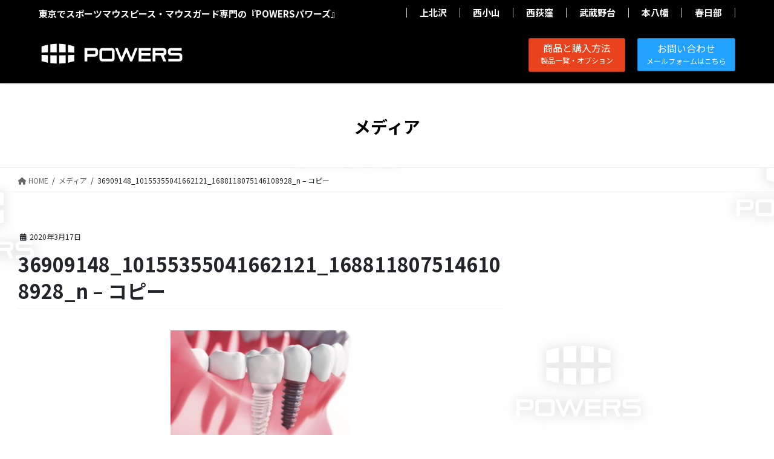

--- FILE ---
content_type: text/html; charset=UTF-8
request_url: https://powers-sports.com/36909148_10155355041662121_1688118075146108928_n-%E3%82%B3%E3%83%94%E3%83%BC/
body_size: 28181
content:
<!DOCTYPE html>
<html dir="ltr" lang="ja" prefix="og: https://ogp.me/ns#">
<head>
<meta charset="utf-8">
<meta http-equiv="X-UA-Compatible" content="IE=edge">
<meta name="viewport" content="width=device-width, initial-scale=1">

<title>36909148_10155355041662121_1688118075146108928_n – コピー | 東京のスポーツマウスピース・マウスガード専門｜『POWERSパワーズ』公式サイト</title>

		<!-- All in One SEO 4.8.1.1 - aioseo.com -->
	<meta name="robots" content="max-image-preview:large" />
	<meta name="author" content="R"/>
	<link rel="canonical" href="https://powers-sports.com/36909148_10155355041662121_1688118075146108928_n-%e3%82%b3%e3%83%94%e3%83%bc/" />
	<meta name="generator" content="All in One SEO (AIOSEO) 4.8.1.1" />
		<meta property="og:locale" content="ja_JP" />
		<meta property="og:site_name" content="東京のスポーツマウスピース・マウスガード専門｜『POWERSパワーズ』公式サイト | 東京でスポーツマウスピース・マウスガード専門の『POWERSパワーズ』" />
		<meta property="og:type" content="article" />
		<meta property="og:title" content="36909148_10155355041662121_1688118075146108928_n – コピー | 東京のスポーツマウスピース・マウスガード専門｜『POWERSパワーズ』公式サイト" />
		<meta property="og:url" content="https://powers-sports.com/36909148_10155355041662121_1688118075146108928_n-%e3%82%b3%e3%83%94%e3%83%bc/" />
		<meta property="article:published_time" content="2020-03-16T15:31:42+00:00" />
		<meta property="article:modified_time" content="2020-03-16T15:31:42+00:00" />
		<meta name="twitter:card" content="summary" />
		<meta name="twitter:title" content="36909148_10155355041662121_1688118075146108928_n – コピー | 東京のスポーツマウスピース・マウスガード専門｜『POWERSパワーズ』公式サイト" />
		<script type="application/ld+json" class="aioseo-schema">
			{"@context":"https:\/\/schema.org","@graph":[{"@type":"BreadcrumbList","@id":"https:\/\/powers-sports.com\/36909148_10155355041662121_1688118075146108928_n-%e3%82%b3%e3%83%94%e3%83%bc\/#breadcrumblist","itemListElement":[{"@type":"ListItem","@id":"https:\/\/powers-sports.com\/#listItem","position":1,"name":"\u5bb6","item":"https:\/\/powers-sports.com\/","nextItem":{"@type":"ListItem","@id":"https:\/\/powers-sports.com\/36909148_10155355041662121_1688118075146108928_n-%e3%82%b3%e3%83%94%e3%83%bc\/#listItem","name":"36909148_10155355041662121_1688118075146108928_n - \u30b3\u30d4\u30fc"}},{"@type":"ListItem","@id":"https:\/\/powers-sports.com\/36909148_10155355041662121_1688118075146108928_n-%e3%82%b3%e3%83%94%e3%83%bc\/#listItem","position":2,"name":"36909148_10155355041662121_1688118075146108928_n - \u30b3\u30d4\u30fc","previousItem":{"@type":"ListItem","@id":"https:\/\/powers-sports.com\/#listItem","name":"\u5bb6"}}]},{"@type":"ItemPage","@id":"https:\/\/powers-sports.com\/36909148_10155355041662121_1688118075146108928_n-%e3%82%b3%e3%83%94%e3%83%bc\/#itempage","url":"https:\/\/powers-sports.com\/36909148_10155355041662121_1688118075146108928_n-%e3%82%b3%e3%83%94%e3%83%bc\/","name":"36909148_10155355041662121_1688118075146108928_n \u2013 \u30b3\u30d4\u30fc | \u6771\u4eac\u306e\u30b9\u30dd\u30fc\u30c4\u30de\u30a6\u30b9\u30d4\u30fc\u30b9\u30fb\u30de\u30a6\u30b9\u30ac\u30fc\u30c9\u5c02\u9580\uff5c\u300ePOWERS\u30d1\u30ef\u30fc\u30ba\u300f\u516c\u5f0f\u30b5\u30a4\u30c8","inLanguage":"ja","isPartOf":{"@id":"https:\/\/powers-sports.com\/#website"},"breadcrumb":{"@id":"https:\/\/powers-sports.com\/36909148_10155355041662121_1688118075146108928_n-%e3%82%b3%e3%83%94%e3%83%bc\/#breadcrumblist"},"author":{"@id":"https:\/\/powers-sports.com\/author\/r\/#author"},"creator":{"@id":"https:\/\/powers-sports.com\/author\/r\/#author"},"datePublished":"2020-03-17T00:31:42+09:00","dateModified":"2020-03-17T00:31:42+09:00"},{"@type":"Organization","@id":"https:\/\/powers-sports.com\/#organization","name":"\u6771\u4eac\u306e\u30b9\u30dd\u30fc\u30c4\u30de\u30a6\u30b9\u30d4\u30fc\u30b9\u30fb\u30de\u30a6\u30b9\u30ac\u30fc\u30c9\u5c02\u9580\uff5c\u300ePOWERS\u30d1\u30ef\u30fc\u30ba\u300f\u516c\u5f0f\u30b5\u30a4\u30c8","description":"\u6771\u4eac\u3067\u30b9\u30dd\u30fc\u30c4\u30de\u30a6\u30b9\u30d4\u30fc\u30b9\u30fb\u30de\u30a6\u30b9\u30ac\u30fc\u30c9\u5c02\u9580\u306e\u300ePOWERS\u30d1\u30ef\u30fc\u30ba\u300f","url":"https:\/\/powers-sports.com\/"},{"@type":"Person","@id":"https:\/\/powers-sports.com\/author\/r\/#author","url":"https:\/\/powers-sports.com\/author\/r\/","name":"R","image":{"@type":"ImageObject","@id":"https:\/\/powers-sports.com\/36909148_10155355041662121_1688118075146108928_n-%e3%82%b3%e3%83%94%e3%83%bc\/#authorImage","url":"https:\/\/secure.gravatar.com\/avatar\/442130261efacfb39b46d05afe3d8588?s=96&d=mm&r=g","width":96,"height":96,"caption":"R"}},{"@type":"WebSite","@id":"https:\/\/powers-sports.com\/#website","url":"https:\/\/powers-sports.com\/","name":"\u6771\u4eac\u306e\u30b9\u30dd\u30fc\u30c4\u30de\u30a6\u30b9\u30d4\u30fc\u30b9\u30fb\u30de\u30a6\u30b9\u30ac\u30fc\u30c9\u5c02\u9580\uff5c\u300ePOWERS\u30d1\u30ef\u30fc\u30ba\u300f\u516c\u5f0f\u30b5\u30a4\u30c8","description":"\u6771\u4eac\u3067\u30b9\u30dd\u30fc\u30c4\u30de\u30a6\u30b9\u30d4\u30fc\u30b9\u30fb\u30de\u30a6\u30b9\u30ac\u30fc\u30c9\u5c02\u9580\u306e\u300ePOWERS\u30d1\u30ef\u30fc\u30ba\u300f","inLanguage":"ja","publisher":{"@id":"https:\/\/powers-sports.com\/#organization"}}]}
		</script>
		<!-- All in One SEO -->

<link rel='dns-prefetch' href='//cdn.jsdelivr.net' />
<link rel="alternate" type="application/rss+xml" title="東京のスポーツマウスピース・マウスガード専門｜『POWERSパワーズ』公式サイト &raquo; フィード" href="https://powers-sports.com/feed/" />
<link rel="alternate" type="application/rss+xml" title="東京のスポーツマウスピース・マウスガード専門｜『POWERSパワーズ』公式サイト &raquo; コメントフィード" href="https://powers-sports.com/comments/feed/" />
<meta name="description" content="" />		<!-- This site uses the Google Analytics by MonsterInsights plugin v9.4.1 - Using Analytics tracking - https://www.monsterinsights.com/ -->
		<!-- Note: MonsterInsights is not currently configured on this site. The site owner needs to authenticate with Google Analytics in the MonsterInsights settings panel. -->
					<!-- No tracking code set -->
				<!-- / Google Analytics by MonsterInsights -->
		<script type="text/javascript">
/* <![CDATA[ */
window._wpemojiSettings = {"baseUrl":"https:\/\/s.w.org\/images\/core\/emoji\/15.0.3\/72x72\/","ext":".png","svgUrl":"https:\/\/s.w.org\/images\/core\/emoji\/15.0.3\/svg\/","svgExt":".svg","source":{"concatemoji":"https:\/\/powers-sports.com\/wp-includes\/js\/wp-emoji-release.min.js?ver=6.5.7"}};
/*! This file is auto-generated */
!function(i,n){var o,s,e;function c(e){try{var t={supportTests:e,timestamp:(new Date).valueOf()};sessionStorage.setItem(o,JSON.stringify(t))}catch(e){}}function p(e,t,n){e.clearRect(0,0,e.canvas.width,e.canvas.height),e.fillText(t,0,0);var t=new Uint32Array(e.getImageData(0,0,e.canvas.width,e.canvas.height).data),r=(e.clearRect(0,0,e.canvas.width,e.canvas.height),e.fillText(n,0,0),new Uint32Array(e.getImageData(0,0,e.canvas.width,e.canvas.height).data));return t.every(function(e,t){return e===r[t]})}function u(e,t,n){switch(t){case"flag":return n(e,"\ud83c\udff3\ufe0f\u200d\u26a7\ufe0f","\ud83c\udff3\ufe0f\u200b\u26a7\ufe0f")?!1:!n(e,"\ud83c\uddfa\ud83c\uddf3","\ud83c\uddfa\u200b\ud83c\uddf3")&&!n(e,"\ud83c\udff4\udb40\udc67\udb40\udc62\udb40\udc65\udb40\udc6e\udb40\udc67\udb40\udc7f","\ud83c\udff4\u200b\udb40\udc67\u200b\udb40\udc62\u200b\udb40\udc65\u200b\udb40\udc6e\u200b\udb40\udc67\u200b\udb40\udc7f");case"emoji":return!n(e,"\ud83d\udc26\u200d\u2b1b","\ud83d\udc26\u200b\u2b1b")}return!1}function f(e,t,n){var r="undefined"!=typeof WorkerGlobalScope&&self instanceof WorkerGlobalScope?new OffscreenCanvas(300,150):i.createElement("canvas"),a=r.getContext("2d",{willReadFrequently:!0}),o=(a.textBaseline="top",a.font="600 32px Arial",{});return e.forEach(function(e){o[e]=t(a,e,n)}),o}function t(e){var t=i.createElement("script");t.src=e,t.defer=!0,i.head.appendChild(t)}"undefined"!=typeof Promise&&(o="wpEmojiSettingsSupports",s=["flag","emoji"],n.supports={everything:!0,everythingExceptFlag:!0},e=new Promise(function(e){i.addEventListener("DOMContentLoaded",e,{once:!0})}),new Promise(function(t){var n=function(){try{var e=JSON.parse(sessionStorage.getItem(o));if("object"==typeof e&&"number"==typeof e.timestamp&&(new Date).valueOf()<e.timestamp+604800&&"object"==typeof e.supportTests)return e.supportTests}catch(e){}return null}();if(!n){if("undefined"!=typeof Worker&&"undefined"!=typeof OffscreenCanvas&&"undefined"!=typeof URL&&URL.createObjectURL&&"undefined"!=typeof Blob)try{var e="postMessage("+f.toString()+"("+[JSON.stringify(s),u.toString(),p.toString()].join(",")+"));",r=new Blob([e],{type:"text/javascript"}),a=new Worker(URL.createObjectURL(r),{name:"wpTestEmojiSupports"});return void(a.onmessage=function(e){c(n=e.data),a.terminate(),t(n)})}catch(e){}c(n=f(s,u,p))}t(n)}).then(function(e){for(var t in e)n.supports[t]=e[t],n.supports.everything=n.supports.everything&&n.supports[t],"flag"!==t&&(n.supports.everythingExceptFlag=n.supports.everythingExceptFlag&&n.supports[t]);n.supports.everythingExceptFlag=n.supports.everythingExceptFlag&&!n.supports.flag,n.DOMReady=!1,n.readyCallback=function(){n.DOMReady=!0}}).then(function(){return e}).then(function(){var e;n.supports.everything||(n.readyCallback(),(e=n.source||{}).concatemoji?t(e.concatemoji):e.wpemoji&&e.twemoji&&(t(e.twemoji),t(e.wpemoji)))}))}((window,document),window._wpemojiSettings);
/* ]]> */
</script>
<link rel='stylesheet' id='vkExUnit_common_style-css' href='https://powers-sports.com/wp-content/plugins/vk-all-in-one-expansion-unit/assets/css/vkExUnit_style.css?ver=9.97.1.1' type='text/css' media='all' />
<style id='vkExUnit_common_style-inline-css' type='text/css'>
.veu_promotion-alert__content--text { border: 1px solid rgba(0,0,0,0.125); padding: 0.5em 1em; border-radius: var(--vk-size-radius); margin-bottom: var(--vk-margin-block-bottom); font-size: 0.875rem; } /* Alert Content部分に段落タグを入れた場合に最後の段落の余白を0にする */ .veu_promotion-alert__content--text p:last-of-type{ margin-bottom:0; margin-top: 0; }
:root {--ver_page_top_button_url:url(https://powers-sports.com/wp-content/plugins/vk-all-in-one-expansion-unit/assets/images/to-top-btn-icon.svg);}@font-face {font-weight: normal;font-style: normal;font-family: "vk_sns";src: url("https://powers-sports.com/wp-content/plugins/vk-all-in-one-expansion-unit/inc/sns/icons/fonts/vk_sns.eot?-bq20cj");src: url("https://powers-sports.com/wp-content/plugins/vk-all-in-one-expansion-unit/inc/sns/icons/fonts/vk_sns.eot?#iefix-bq20cj") format("embedded-opentype"),url("https://powers-sports.com/wp-content/plugins/vk-all-in-one-expansion-unit/inc/sns/icons/fonts/vk_sns.woff?-bq20cj") format("woff"),url("https://powers-sports.com/wp-content/plugins/vk-all-in-one-expansion-unit/inc/sns/icons/fonts/vk_sns.ttf?-bq20cj") format("truetype"),url("https://powers-sports.com/wp-content/plugins/vk-all-in-one-expansion-unit/inc/sns/icons/fonts/vk_sns.svg?-bq20cj#vk_sns") format("svg");}
</style>
<style id='wp-emoji-styles-inline-css' type='text/css'>

	img.wp-smiley, img.emoji {
		display: inline !important;
		border: none !important;
		box-shadow: none !important;
		height: 1em !important;
		width: 1em !important;
		margin: 0 0.07em !important;
		vertical-align: -0.1em !important;
		background: none !important;
		padding: 0 !important;
	}
</style>
<link rel='stylesheet' id='wp-block-library-css' href='https://powers-sports.com/wp-includes/css/dist/block-library/style.min.css?ver=6.5.7' type='text/css' media='all' />
<style id='wp-block-library-inline-css' type='text/css'>
.vk-cols--reverse{flex-direction:row-reverse}.vk-cols--hasbtn{margin-bottom:0}.vk-cols--hasbtn>.row>.vk_gridColumn_item,.vk-cols--hasbtn>.wp-block-column{position:relative;padding-bottom:3em}.vk-cols--hasbtn>.row>.vk_gridColumn_item>.wp-block-buttons,.vk-cols--hasbtn>.row>.vk_gridColumn_item>.vk_button,.vk-cols--hasbtn>.wp-block-column>.wp-block-buttons,.vk-cols--hasbtn>.wp-block-column>.vk_button{position:absolute;bottom:0;width:100%}.vk-cols--fit.wp-block-columns{gap:0}.vk-cols--fit.wp-block-columns,.vk-cols--fit.wp-block-columns:not(.is-not-stacked-on-mobile){margin-top:0;margin-bottom:0;justify-content:space-between}.vk-cols--fit.wp-block-columns>.wp-block-column *:last-child,.vk-cols--fit.wp-block-columns:not(.is-not-stacked-on-mobile)>.wp-block-column *:last-child{margin-bottom:0}.vk-cols--fit.wp-block-columns>.wp-block-column>.wp-block-cover,.vk-cols--fit.wp-block-columns:not(.is-not-stacked-on-mobile)>.wp-block-column>.wp-block-cover{margin-top:0}.vk-cols--fit.wp-block-columns.has-background,.vk-cols--fit.wp-block-columns:not(.is-not-stacked-on-mobile).has-background{padding:0}@media(max-width: 599px){.vk-cols--fit.wp-block-columns:not(.has-background)>.wp-block-column:not(.has-background),.vk-cols--fit.wp-block-columns:not(.is-not-stacked-on-mobile):not(.has-background)>.wp-block-column:not(.has-background){padding-left:0 !important;padding-right:0 !important}}@media(min-width: 782px){.vk-cols--fit.wp-block-columns .block-editor-block-list__block.wp-block-column:not(:first-child),.vk-cols--fit.wp-block-columns>.wp-block-column:not(:first-child),.vk-cols--fit.wp-block-columns:not(.is-not-stacked-on-mobile) .block-editor-block-list__block.wp-block-column:not(:first-child),.vk-cols--fit.wp-block-columns:not(.is-not-stacked-on-mobile)>.wp-block-column:not(:first-child){margin-left:0}}@media(min-width: 600px)and (max-width: 781px){.vk-cols--fit.wp-block-columns .wp-block-column:nth-child(2n),.vk-cols--fit.wp-block-columns:not(.is-not-stacked-on-mobile) .wp-block-column:nth-child(2n){margin-left:0}.vk-cols--fit.wp-block-columns .wp-block-column:not(:only-child),.vk-cols--fit.wp-block-columns:not(.is-not-stacked-on-mobile) .wp-block-column:not(:only-child){flex-basis:50% !important}}.vk-cols--fit--gap1.wp-block-columns{gap:1px}@media(min-width: 600px)and (max-width: 781px){.vk-cols--fit--gap1.wp-block-columns .wp-block-column:not(:only-child){flex-basis:calc(50% - 1px) !important}}.vk-cols--fit.vk-cols--grid>.block-editor-block-list__block,.vk-cols--fit.vk-cols--grid>.wp-block-column,.vk-cols--fit.vk-cols--grid:not(.is-not-stacked-on-mobile)>.block-editor-block-list__block,.vk-cols--fit.vk-cols--grid:not(.is-not-stacked-on-mobile)>.wp-block-column{flex-basis:50%;box-sizing:border-box}@media(max-width: 599px){.vk-cols--fit.vk-cols--grid.vk-cols--grid--alignfull>.wp-block-column:nth-child(2)>.wp-block-cover,.vk-cols--fit.vk-cols--grid:not(.is-not-stacked-on-mobile).vk-cols--grid--alignfull>.wp-block-column:nth-child(2)>.wp-block-cover{width:100vw;margin-right:calc((100% - 100vw)/2);margin-left:calc((100% - 100vw)/2)}}@media(min-width: 600px){.vk-cols--fit.vk-cols--grid.vk-cols--grid--alignfull>.wp-block-column:nth-child(2)>.wp-block-cover,.vk-cols--fit.vk-cols--grid:not(.is-not-stacked-on-mobile).vk-cols--grid--alignfull>.wp-block-column:nth-child(2)>.wp-block-cover{margin-right:calc(100% - 50vw);width:50vw}}@media(min-width: 600px){.vk-cols--fit.vk-cols--grid.vk-cols--grid--alignfull.vk-cols--reverse>.wp-block-column,.vk-cols--fit.vk-cols--grid:not(.is-not-stacked-on-mobile).vk-cols--grid--alignfull.vk-cols--reverse>.wp-block-column{margin-left:0;margin-right:0}.vk-cols--fit.vk-cols--grid.vk-cols--grid--alignfull.vk-cols--reverse>.wp-block-column:nth-child(2)>.wp-block-cover,.vk-cols--fit.vk-cols--grid:not(.is-not-stacked-on-mobile).vk-cols--grid--alignfull.vk-cols--reverse>.wp-block-column:nth-child(2)>.wp-block-cover{margin-left:calc(100% - 50vw)}}.vk-cols--menu h2,.vk-cols--menu h3,.vk-cols--menu h4,.vk-cols--menu h5{margin-bottom:.2em;text-shadow:#000 0 0 10px}.vk-cols--menu h2:first-child,.vk-cols--menu h3:first-child,.vk-cols--menu h4:first-child,.vk-cols--menu h5:first-child{margin-top:0}.vk-cols--menu p{margin-bottom:1rem;text-shadow:#000 0 0 10px}.vk-cols--menu .wp-block-cover__inner-container:last-child{margin-bottom:0}.vk-cols--fitbnrs .wp-block-column .wp-block-cover:hover img{filter:unset}.vk-cols--fitbnrs .wp-block-column .wp-block-cover:hover{background-color:unset}.vk-cols--fitbnrs .wp-block-column .wp-block-cover:hover .wp-block-cover__image-background{filter:unset !important}.vk-cols--fitbnrs .wp-block-cover__inner-container{position:absolute;height:100%;width:100%}.vk-cols--fitbnrs .vk_button{height:100%;margin:0}.vk-cols--fitbnrs .vk_button .vk_button_btn,.vk-cols--fitbnrs .vk_button .btn{height:100%;width:100%;border:none;box-shadow:none;background-color:unset !important;transition:unset}.vk-cols--fitbnrs .vk_button .vk_button_btn:hover,.vk-cols--fitbnrs .vk_button .btn:hover{transition:unset}.vk-cols--fitbnrs .vk_button .vk_button_btn:after,.vk-cols--fitbnrs .vk_button .btn:after{border:none}.vk-cols--fitbnrs .vk_button .vk_button_link_txt{width:100%;position:absolute;top:50%;left:50%;transform:translateY(-50%) translateX(-50%);font-size:2rem;text-shadow:#000 0 0 10px}.vk-cols--fitbnrs .vk_button .vk_button_link_subCaption{width:100%;position:absolute;top:calc(50% + 2.2em);left:50%;transform:translateY(-50%) translateX(-50%);text-shadow:#000 0 0 10px}@media(min-width: 992px){.vk-cols--media.wp-block-columns{gap:3rem}}.vk-fit-map figure{margin-bottom:0}.vk-fit-map iframe{position:relative;margin-bottom:0;display:block;max-height:400px;width:100vw}.vk-fit-map:is(.alignfull,.alignwide) div{max-width:100%}.vk-table--th--width25 :where(tr>*:first-child){width:25%}.vk-table--th--width30 :where(tr>*:first-child){width:30%}.vk-table--th--width35 :where(tr>*:first-child){width:35%}.vk-table--th--width40 :where(tr>*:first-child){width:40%}.vk-table--th--bg-bright :where(tr>*:first-child){background-color:var(--wp--preset--color--bg-secondary, rgba(0, 0, 0, 0.05))}@media(max-width: 599px){.vk-table--mobile-block :is(th,td){width:100%;display:block}.vk-table--mobile-block.wp-block-table table :is(th,td){border-top:none}}.vk-table--width--th25 :where(tr>*:first-child){width:25%}.vk-table--width--th30 :where(tr>*:first-child){width:30%}.vk-table--width--th35 :where(tr>*:first-child){width:35%}.vk-table--width--th40 :where(tr>*:first-child){width:40%}.no-margin{margin:0}@media(max-width: 599px){.wp-block-image.vk-aligncenter--mobile>.alignright{float:none;margin-left:auto;margin-right:auto}.vk-no-padding-horizontal--mobile{padding-left:0 !important;padding-right:0 !important}}
/* VK Color Palettes */
</style>
<link rel='stylesheet' id='vk-blocks/alert-css' href='https://powers-sports.com/wp-content/plugins/vk-blocks-pro/build/alert/style.css?ver=1.72.0.0' type='text/css' media='all' />
<link rel='stylesheet' id='vk-blocks/ancestor-page-list-css' href='https://powers-sports.com/wp-content/plugins/vk-blocks-pro/build/ancestor-page-list/style.css?ver=1.72.0.0' type='text/css' media='all' />
<link rel='stylesheet' id='vk-blocks/balloon-css' href='https://powers-sports.com/wp-content/plugins/vk-blocks-pro/build/balloon/style.css?ver=1.72.0.0' type='text/css' media='all' />
<link rel='stylesheet' id='vk-blocks/border-box-css' href='https://powers-sports.com/wp-content/plugins/vk-blocks-pro/build/border-box/style.css?ver=1.72.0.0' type='text/css' media='all' />
<link rel='stylesheet' id='vk-blocks/button-css' href='https://powers-sports.com/wp-content/plugins/vk-blocks-pro/build/button/style.css?ver=1.72.0.0' type='text/css' media='all' />
<link rel='stylesheet' id='vk-blocks/faq-css' href='https://powers-sports.com/wp-content/plugins/vk-blocks-pro/build/faq/style.css?ver=1.72.0.0' type='text/css' media='all' />
<link rel='stylesheet' id='vk-blocks/flow-css' href='https://powers-sports.com/wp-content/plugins/vk-blocks-pro/build/flow/style.css?ver=1.72.0.0' type='text/css' media='all' />
<link rel='stylesheet' id='vk-blocks/heading-css' href='https://powers-sports.com/wp-content/plugins/vk-blocks-pro/build/heading/style.css?ver=1.72.0.0' type='text/css' media='all' />
<link rel='stylesheet' id='vk-blocks/icon-css' href='https://powers-sports.com/wp-content/plugins/vk-blocks-pro/build/icon/style.css?ver=1.72.0.0' type='text/css' media='all' />
<link rel='stylesheet' id='vk-blocks/icon-outer-css' href='https://powers-sports.com/wp-content/plugins/vk-blocks-pro/build/icon-outer/style.css?ver=1.72.0.0' type='text/css' media='all' />
<link rel='stylesheet' id='vk-blocks/pr-blocks-css' href='https://powers-sports.com/wp-content/plugins/vk-blocks-pro/build/pr-blocks/style.css?ver=1.72.0.0' type='text/css' media='all' />
<link rel='stylesheet' id='vk-blocks/pr-content-css' href='https://powers-sports.com/wp-content/plugins/vk-blocks-pro/build/pr-content/style.css?ver=1.72.0.0' type='text/css' media='all' />
<link rel='stylesheet' id='vk-swiper-style-css' href='https://powers-sports.com/wp-content/plugins/vk-blocks-pro/vendor/vektor-inc/vk-swiper/src/assets/css/swiper-bundle.min.css?ver=11.0.2' type='text/css' media='all' />
<link rel='stylesheet' id='vk-blocks/slider-css' href='https://powers-sports.com/wp-content/plugins/vk-blocks-pro/build/slider/style.css?ver=1.72.0.0' type='text/css' media='all' />
<link rel='stylesheet' id='vk-blocks/slider-item-css' href='https://powers-sports.com/wp-content/plugins/vk-blocks-pro/build/slider-item/style.css?ver=1.72.0.0' type='text/css' media='all' />
<link rel='stylesheet' id='vk-blocks/spacer-css' href='https://powers-sports.com/wp-content/plugins/vk-blocks-pro/build/spacer/style.css?ver=1.72.0.0' type='text/css' media='all' />
<link rel='stylesheet' id='vk-blocks/staff-css' href='https://powers-sports.com/wp-content/plugins/vk-blocks-pro/build/staff/style.css?ver=1.72.0.0' type='text/css' media='all' />
<link rel='stylesheet' id='vk-blocks/accordion-css' href='https://powers-sports.com/wp-content/plugins/vk-blocks-pro/build/_pro/accordion/style.css?ver=1.72.0.0' type='text/css' media='all' />
<link rel='stylesheet' id='vk-blocks/animation-css' href='https://powers-sports.com/wp-content/plugins/vk-blocks-pro/build/_pro/animation/style.css?ver=1.72.0.0' type='text/css' media='all' />
<link rel='stylesheet' id='vk-blocks/breadcrumb-css' href='https://powers-sports.com/wp-content/plugins/vk-blocks-pro/build/_pro/breadcrumb/style.css?ver=1.72.0.0' type='text/css' media='all' />
<link rel='stylesheet' id='vk-blocks/blog-card-css' href='https://powers-sports.com/wp-content/plugins/vk-blocks-pro/build/_pro/blog-card/style.css?ver=1.72.0.0' type='text/css' media='all' />
<link rel='stylesheet' id='vk-blocks/blog-card-featured-image-css' href='https://powers-sports.com/wp-content/plugins/vk-blocks-pro/build/_pro/blog-card-featured-image/style.css?ver=1.72.0.0' type='text/css' media='all' />
<link rel='stylesheet' id='vk-blocks/blog-card-excerpt-css' href='https://powers-sports.com/wp-content/plugins/vk-blocks-pro/build/_pro/blog-card-excerpt/style.css?ver=1.72.0.0' type='text/css' media='all' />
<link rel='stylesheet' id='vk-blocks/blog-card-site-logo-css' href='https://powers-sports.com/wp-content/plugins/vk-blocks-pro/build/_pro/blog-card-site-logo/style.css?ver=1.72.0.0' type='text/css' media='all' />
<link rel='stylesheet' id='vk-blocks/button-outer-css' href='https://powers-sports.com/wp-content/plugins/vk-blocks-pro/build/_pro/button-outer/style.css?ver=1.72.0.0' type='text/css' media='all' />
<link rel='stylesheet' id='vk-blocks/card-css' href='https://powers-sports.com/wp-content/plugins/vk-blocks-pro/build/_pro/card/style.css?ver=1.72.0.0' type='text/css' media='all' />
<link rel='stylesheet' id='vk-blocks/card-item-css' href='https://powers-sports.com/wp-content/plugins/vk-blocks-pro/build/_pro/card-item/style.css?ver=1.72.0.0' type='text/css' media='all' />
<link rel='stylesheet' id='vk-blocks/child-page-css' href='https://powers-sports.com/wp-content/plugins/vk-blocks-pro/build/_pro/child-page/style.css?ver=1.72.0.0' type='text/css' media='all' />
<link rel='stylesheet' id='vk-blocks/dynamic-text-css' href='https://powers-sports.com/wp-content/plugins/vk-blocks-pro/build/_pro/dynamic-text/style.css?ver=1.72.0.0' type='text/css' media='all' />
<link rel='stylesheet' id='vk-blocks/grid-column-css' href='https://powers-sports.com/wp-content/plugins/vk-blocks-pro/build/_pro/grid-column/style.css?ver=1.72.0.0' type='text/css' media='all' />
<link rel='stylesheet' id='vk-blocks/grid-column-item-css' href='https://powers-sports.com/wp-content/plugins/vk-blocks-pro/build/_pro/grid-column-item/style.css?ver=1.72.0.0' type='text/css' media='all' />
<link rel='stylesheet' id='vk-blocks/gridcolcard-css' href='https://powers-sports.com/wp-content/plugins/vk-blocks-pro/build/_pro/gridcolcard/style.css?ver=1.72.0.0' type='text/css' media='all' />
<link rel='stylesheet' id='vk-blocks/icon-card-css' href='https://powers-sports.com/wp-content/plugins/vk-blocks-pro/build/_pro/icon-card/style.css?ver=1.72.0.0' type='text/css' media='all' />
<link rel='stylesheet' id='vk-blocks/icon-card-item-css' href='https://powers-sports.com/wp-content/plugins/vk-blocks-pro/build/_pro/icon-card-item/style.css?ver=1.72.0.0' type='text/css' media='all' />
<link rel='stylesheet' id='vk-blocks/outer-css' href='https://powers-sports.com/wp-content/plugins/vk-blocks-pro/build/_pro/outer/style.css?ver=1.72.0.0' type='text/css' media='all' />
<link rel='stylesheet' id='vk-blocks/post-new-badge-css' href='https://powers-sports.com/wp-content/plugins/vk-blocks-pro/build/_pro/post-new-badge/style.css?ver=1.72.0.0' type='text/css' media='all' />
<link rel='stylesheet' id='vk-blocks/post-category-badge-css' href='https://powers-sports.com/wp-content/plugins/vk-blocks-pro/build/_pro/post-category-badge/style.css?ver=1.72.0.0' type='text/css' media='all' />
<link rel='stylesheet' id='vk-blocks/step-css' href='https://powers-sports.com/wp-content/plugins/vk-blocks-pro/build/_pro/step/style.css?ver=1.72.0.0' type='text/css' media='all' />
<link rel='stylesheet' id='vk-blocks/step-item-css' href='https://powers-sports.com/wp-content/plugins/vk-blocks-pro/build/_pro/step-item/style.css?ver=1.72.0.0' type='text/css' media='all' />
<link rel='stylesheet' id='vk-blocks/table-of-contents-new-css' href='https://powers-sports.com/wp-content/plugins/vk-blocks-pro/build/_pro/table-of-contents-new/style.css?ver=1.72.0.0' type='text/css' media='all' />
<link rel='stylesheet' id='vk-blocks/taxonomy-css' href='https://powers-sports.com/wp-content/plugins/vk-blocks-pro/build/_pro/taxonomy/style.css?ver=1.72.0.0' type='text/css' media='all' />
<link rel='stylesheet' id='vk-blocks/timeline-item-css' href='https://powers-sports.com/wp-content/plugins/vk-blocks-pro/build/_pro/timeline-item/style.css?ver=1.72.0.0' type='text/css' media='all' />
<style id='classic-theme-styles-inline-css' type='text/css'>
/*! This file is auto-generated */
.wp-block-button__link{color:#fff;background-color:#32373c;border-radius:9999px;box-shadow:none;text-decoration:none;padding:calc(.667em + 2px) calc(1.333em + 2px);font-size:1.125em}.wp-block-file__button{background:#32373c;color:#fff;text-decoration:none}
</style>
<style id='global-styles-inline-css' type='text/css'>
body{--wp--preset--color--black: #000000;--wp--preset--color--cyan-bluish-gray: #abb8c3;--wp--preset--color--white: #ffffff;--wp--preset--color--pale-pink: #f78da7;--wp--preset--color--vivid-red: #cf2e2e;--wp--preset--color--luminous-vivid-orange: #ff6900;--wp--preset--color--luminous-vivid-amber: #fcb900;--wp--preset--color--light-green-cyan: #7bdcb5;--wp--preset--color--vivid-green-cyan: #00d084;--wp--preset--color--pale-cyan-blue: #8ed1fc;--wp--preset--color--vivid-cyan-blue: #0693e3;--wp--preset--color--vivid-purple: #9b51e0;--wp--preset--gradient--vivid-cyan-blue-to-vivid-purple: linear-gradient(135deg,rgba(6,147,227,1) 0%,rgb(155,81,224) 100%);--wp--preset--gradient--light-green-cyan-to-vivid-green-cyan: linear-gradient(135deg,rgb(122,220,180) 0%,rgb(0,208,130) 100%);--wp--preset--gradient--luminous-vivid-amber-to-luminous-vivid-orange: linear-gradient(135deg,rgba(252,185,0,1) 0%,rgba(255,105,0,1) 100%);--wp--preset--gradient--luminous-vivid-orange-to-vivid-red: linear-gradient(135deg,rgba(255,105,0,1) 0%,rgb(207,46,46) 100%);--wp--preset--gradient--very-light-gray-to-cyan-bluish-gray: linear-gradient(135deg,rgb(238,238,238) 0%,rgb(169,184,195) 100%);--wp--preset--gradient--cool-to-warm-spectrum: linear-gradient(135deg,rgb(74,234,220) 0%,rgb(151,120,209) 20%,rgb(207,42,186) 40%,rgb(238,44,130) 60%,rgb(251,105,98) 80%,rgb(254,248,76) 100%);--wp--preset--gradient--blush-light-purple: linear-gradient(135deg,rgb(255,206,236) 0%,rgb(152,150,240) 100%);--wp--preset--gradient--blush-bordeaux: linear-gradient(135deg,rgb(254,205,165) 0%,rgb(254,45,45) 50%,rgb(107,0,62) 100%);--wp--preset--gradient--luminous-dusk: linear-gradient(135deg,rgb(255,203,112) 0%,rgb(199,81,192) 50%,rgb(65,88,208) 100%);--wp--preset--gradient--pale-ocean: linear-gradient(135deg,rgb(255,245,203) 0%,rgb(182,227,212) 50%,rgb(51,167,181) 100%);--wp--preset--gradient--electric-grass: linear-gradient(135deg,rgb(202,248,128) 0%,rgb(113,206,126) 100%);--wp--preset--gradient--midnight: linear-gradient(135deg,rgb(2,3,129) 0%,rgb(40,116,252) 100%);--wp--preset--font-size--small: 13px;--wp--preset--font-size--medium: 20px;--wp--preset--font-size--large: 36px;--wp--preset--font-size--x-large: 42px;--wp--preset--spacing--20: 0.44rem;--wp--preset--spacing--30: 0.67rem;--wp--preset--spacing--40: 1rem;--wp--preset--spacing--50: 1.5rem;--wp--preset--spacing--60: 2.25rem;--wp--preset--spacing--70: 3.38rem;--wp--preset--spacing--80: 5.06rem;--wp--preset--shadow--natural: 6px 6px 9px rgba(0, 0, 0, 0.2);--wp--preset--shadow--deep: 12px 12px 50px rgba(0, 0, 0, 0.4);--wp--preset--shadow--sharp: 6px 6px 0px rgba(0, 0, 0, 0.2);--wp--preset--shadow--outlined: 6px 6px 0px -3px rgba(255, 255, 255, 1), 6px 6px rgba(0, 0, 0, 1);--wp--preset--shadow--crisp: 6px 6px 0px rgba(0, 0, 0, 1);}:where(.is-layout-flex){gap: 0.5em;}:where(.is-layout-grid){gap: 0.5em;}body .is-layout-flex{display: flex;}body .is-layout-flex{flex-wrap: wrap;align-items: center;}body .is-layout-flex > *{margin: 0;}body .is-layout-grid{display: grid;}body .is-layout-grid > *{margin: 0;}:where(.wp-block-columns.is-layout-flex){gap: 2em;}:where(.wp-block-columns.is-layout-grid){gap: 2em;}:where(.wp-block-post-template.is-layout-flex){gap: 1.25em;}:where(.wp-block-post-template.is-layout-grid){gap: 1.25em;}.has-black-color{color: var(--wp--preset--color--black) !important;}.has-cyan-bluish-gray-color{color: var(--wp--preset--color--cyan-bluish-gray) !important;}.has-white-color{color: var(--wp--preset--color--white) !important;}.has-pale-pink-color{color: var(--wp--preset--color--pale-pink) !important;}.has-vivid-red-color{color: var(--wp--preset--color--vivid-red) !important;}.has-luminous-vivid-orange-color{color: var(--wp--preset--color--luminous-vivid-orange) !important;}.has-luminous-vivid-amber-color{color: var(--wp--preset--color--luminous-vivid-amber) !important;}.has-light-green-cyan-color{color: var(--wp--preset--color--light-green-cyan) !important;}.has-vivid-green-cyan-color{color: var(--wp--preset--color--vivid-green-cyan) !important;}.has-pale-cyan-blue-color{color: var(--wp--preset--color--pale-cyan-blue) !important;}.has-vivid-cyan-blue-color{color: var(--wp--preset--color--vivid-cyan-blue) !important;}.has-vivid-purple-color{color: var(--wp--preset--color--vivid-purple) !important;}.has-black-background-color{background-color: var(--wp--preset--color--black) !important;}.has-cyan-bluish-gray-background-color{background-color: var(--wp--preset--color--cyan-bluish-gray) !important;}.has-white-background-color{background-color: var(--wp--preset--color--white) !important;}.has-pale-pink-background-color{background-color: var(--wp--preset--color--pale-pink) !important;}.has-vivid-red-background-color{background-color: var(--wp--preset--color--vivid-red) !important;}.has-luminous-vivid-orange-background-color{background-color: var(--wp--preset--color--luminous-vivid-orange) !important;}.has-luminous-vivid-amber-background-color{background-color: var(--wp--preset--color--luminous-vivid-amber) !important;}.has-light-green-cyan-background-color{background-color: var(--wp--preset--color--light-green-cyan) !important;}.has-vivid-green-cyan-background-color{background-color: var(--wp--preset--color--vivid-green-cyan) !important;}.has-pale-cyan-blue-background-color{background-color: var(--wp--preset--color--pale-cyan-blue) !important;}.has-vivid-cyan-blue-background-color{background-color: var(--wp--preset--color--vivid-cyan-blue) !important;}.has-vivid-purple-background-color{background-color: var(--wp--preset--color--vivid-purple) !important;}.has-black-border-color{border-color: var(--wp--preset--color--black) !important;}.has-cyan-bluish-gray-border-color{border-color: var(--wp--preset--color--cyan-bluish-gray) !important;}.has-white-border-color{border-color: var(--wp--preset--color--white) !important;}.has-pale-pink-border-color{border-color: var(--wp--preset--color--pale-pink) !important;}.has-vivid-red-border-color{border-color: var(--wp--preset--color--vivid-red) !important;}.has-luminous-vivid-orange-border-color{border-color: var(--wp--preset--color--luminous-vivid-orange) !important;}.has-luminous-vivid-amber-border-color{border-color: var(--wp--preset--color--luminous-vivid-amber) !important;}.has-light-green-cyan-border-color{border-color: var(--wp--preset--color--light-green-cyan) !important;}.has-vivid-green-cyan-border-color{border-color: var(--wp--preset--color--vivid-green-cyan) !important;}.has-pale-cyan-blue-border-color{border-color: var(--wp--preset--color--pale-cyan-blue) !important;}.has-vivid-cyan-blue-border-color{border-color: var(--wp--preset--color--vivid-cyan-blue) !important;}.has-vivid-purple-border-color{border-color: var(--wp--preset--color--vivid-purple) !important;}.has-vivid-cyan-blue-to-vivid-purple-gradient-background{background: var(--wp--preset--gradient--vivid-cyan-blue-to-vivid-purple) !important;}.has-light-green-cyan-to-vivid-green-cyan-gradient-background{background: var(--wp--preset--gradient--light-green-cyan-to-vivid-green-cyan) !important;}.has-luminous-vivid-amber-to-luminous-vivid-orange-gradient-background{background: var(--wp--preset--gradient--luminous-vivid-amber-to-luminous-vivid-orange) !important;}.has-luminous-vivid-orange-to-vivid-red-gradient-background{background: var(--wp--preset--gradient--luminous-vivid-orange-to-vivid-red) !important;}.has-very-light-gray-to-cyan-bluish-gray-gradient-background{background: var(--wp--preset--gradient--very-light-gray-to-cyan-bluish-gray) !important;}.has-cool-to-warm-spectrum-gradient-background{background: var(--wp--preset--gradient--cool-to-warm-spectrum) !important;}.has-blush-light-purple-gradient-background{background: var(--wp--preset--gradient--blush-light-purple) !important;}.has-blush-bordeaux-gradient-background{background: var(--wp--preset--gradient--blush-bordeaux) !important;}.has-luminous-dusk-gradient-background{background: var(--wp--preset--gradient--luminous-dusk) !important;}.has-pale-ocean-gradient-background{background: var(--wp--preset--gradient--pale-ocean) !important;}.has-electric-grass-gradient-background{background: var(--wp--preset--gradient--electric-grass) !important;}.has-midnight-gradient-background{background: var(--wp--preset--gradient--midnight) !important;}.has-small-font-size{font-size: var(--wp--preset--font-size--small) !important;}.has-medium-font-size{font-size: var(--wp--preset--font-size--medium) !important;}.has-large-font-size{font-size: var(--wp--preset--font-size--large) !important;}.has-x-large-font-size{font-size: var(--wp--preset--font-size--x-large) !important;}
.wp-block-navigation a:where(:not(.wp-element-button)){color: inherit;}
:where(.wp-block-post-template.is-layout-flex){gap: 1.25em;}:where(.wp-block-post-template.is-layout-grid){gap: 1.25em;}
:where(.wp-block-columns.is-layout-flex){gap: 2em;}:where(.wp-block-columns.is-layout-grid){gap: 2em;}
.wp-block-pullquote{font-size: 1.5em;line-height: 1.6;}
</style>
<link rel='stylesheet' id='veu-cta-css' href='https://powers-sports.com/wp-content/plugins/vk-all-in-one-expansion-unit/inc/call-to-action/package/assets/css/style.css?ver=9.97.1.1' type='text/css' media='all' />
<link rel='stylesheet' id='woocommerce-layout-css' href='https://powers-sports.com/wp-content/plugins/woocommerce/assets/css/woocommerce-layout.css?ver=8.7.2' type='text/css' media='all' />
<style id='woocommerce-layout-inline-css' type='text/css'>

	.infinite-scroll .woocommerce-pagination {
		display: none;
	}
</style>
<link rel='stylesheet' id='woocommerce-smallscreen-css' href='https://powers-sports.com/wp-content/plugins/woocommerce/assets/css/woocommerce-smallscreen.css?ver=8.7.2' type='text/css' media='only screen and (max-width: 768px)' />
<link rel='stylesheet' id='woocommerce-general-css' href='https://powers-sports.com/wp-content/plugins/woocommerce/assets/css/woocommerce.css?ver=8.7.2' type='text/css' media='all' />
<style id='woocommerce-inline-inline-css' type='text/css'>
.woocommerce form .form-row .required { visibility: visible; }
</style>
<link rel='stylesheet' id='bootstrap-4-style-css' href='https://powers-sports.com/wp-content/themes/lightning-pro/library/bootstrap-4/css/bootstrap.min.css?ver=4.5.0' type='text/css' media='all' />
<link rel='stylesheet' id='lightning-common-style-css' href='https://powers-sports.com/wp-content/themes/lightning-pro/assets/css/common.css?ver=8.21.0' type='text/css' media='all' />
<style id='lightning-common-style-inline-css' type='text/css'>
/* vk-mobile-nav */:root {--vk-mobile-nav-menu-btn-bg-src: url("https://powers-sports.com/wp-content/themes/lightning-pro/inc/vk-mobile-nav/package/images/vk-menu-btn-black.svg");--vk-mobile-nav-menu-btn-close-bg-src: url("https://powers-sports.com/wp-content/themes/lightning-pro/inc/vk-mobile-nav/package/images/vk-menu-close-black.svg");--vk-menu-acc-icon-open-black-bg-src: url("https://powers-sports.com/wp-content/themes/lightning-pro/inc/vk-mobile-nav/package/images/vk-menu-acc-icon-open-black.svg");--vk-menu-acc-icon-open-white-bg-src: url("https://powers-sports.com/wp-content/themes/lightning-pro/inc/vk-mobile-nav/package/images/vk-menu-acc-icon-open-white.svg");--vk-menu-acc-icon-close-black-bg-src: url("https://powers-sports.com/wp-content/themes/lightning-pro/inc/vk-mobile-nav/package/images/vk-menu-close-black.svg");--vk-menu-acc-icon-close-white-bg-src: url("https://powers-sports.com/wp-content/themes/lightning-pro/inc/vk-mobile-nav/package/images/vk-menu-close-white.svg");}
</style>
<link rel='stylesheet' id='lightning-design-style-css' href='https://powers-sports.com/wp-content/plugins/lightning-skin-fort/bs4/css/style.css?ver=9.2.3' type='text/css' media='all' />
<style id='lightning-design-style-inline-css' type='text/css'>
/* ltg common custom */:root {--vk-menu-acc-btn-border-color:#333;--vk-color-primary:#c1baac;--color-key:#c1baac;--wp--preset--color--vk-color-primary:#c1baac;--color-key-dark:#30250c;}.bbp-submit-wrapper .button.submit { background-color:#30250c ; }.bbp-submit-wrapper .button.submit:hover { background-color:#c1baac ; }.veu_color_txt_key { color:#30250c ; }.veu_color_bg_key { background-color:#30250c ; }.veu_color_border_key { border-color:#30250c ; }.btn-default { border-color:#c1baac;color:#c1baac;}.btn-default:focus,.btn-default:hover { border-color:#c1baac;background-color: #c1baac; }.wp-block-search__button,.btn-primary { background-color:#c1baac;border-color:#30250c; }.wp-block-search__button:focus,.wp-block-search__button:hover,.btn-primary:not(:disabled):not(.disabled):active,.btn-primary:focus,.btn-primary:hover { background-color:#30250c;border-color:#c1baac; }.btn-outline-primary { color : #c1baac ; border-color:#c1baac; }.btn-outline-primary:not(:disabled):not(.disabled):active,.btn-outline-primary:focus,.btn-outline-primary:hover { color : #fff; background-color:#c1baac;border-color:#30250c; }a { color:#337ab7; }/* sidebar child menu display */.localNav ul ul.children{ display:none; }.localNav ul li.current_page_ancestor ul.children,.localNav ul li.current_page_item ul.children,.localNav ul li.current-cat ul.children{ display:block; }/* ExUnit widget ( child page list widget and so on ) */.localNavi ul.children{ display:none; }.localNavi li.current_page_ancestor ul.children,.localNavi li.current_page_item ul.children,.localNavi li.current-cat ul.children{ display:block; }
/* Fort */dt { border-left-color:#c1baac; }ul.page-numbers li span.page-numbers.current,.page-link dl .post-page-numbers.current { background-color:#c1baac; }h2,.mainSection-title,.subSection .widget .subSection-title { border-top-color:#c1baac; }.siteFooter { border-top-color:#c1baac; }@media (min-width: 992px){.gMenu_outer { border-top-color:#c1baac; }ul.gMenu > li:hover > a .gMenu_description,ul.gMenu > li.current-post-ancestor > a .gMenu_description,ul.gMenu > li.current-menu-item > a .gMenu_description,ul.gMenu > li.current-menu-parent > a .gMenu_description,ul.gMenu > li.current-menu-ancestor > a .gMenu_description,ul.gMenu > li.current_page_parent > a .gMenu_description,ul.gMenu > li.current_page_ancestor > a .gMenu_description { color: #c1baac; }.gMenu_outer { border-top-color:#30250c; }} /* @media (min-width: 768px){ */.btn-default { border-color:#e5e5e5; color:#535353; }:root {--g_nav_main_acc_icon_open_url:url(https://powers-sports.com/wp-content/themes/lightning-pro/inc/vk-mobile-nav/package/images/vk-menu-acc-icon-open-black.svg);--g_nav_main_acc_icon_close_url: url(https://powers-sports.com/wp-content/themes/lightning-pro/inc/vk-mobile-nav/package/images/vk-menu-close-black.svg);--g_nav_sub_acc_icon_open_url: url(https://powers-sports.com/wp-content/themes/lightning-pro/inc/vk-mobile-nav/package/images/vk-menu-acc-icon-open-black.svg);--g_nav_sub_acc_icon_close_url: url(https://powers-sports.com/wp-content/themes/lightning-pro/inc/vk-mobile-nav/package/images/vk-menu-close-black.svg);}
/* Lightning_Header_Logo_After_Widget */@media (min-width: 992px){.siteHeader_sub {padding-left:2em;float:right;}}
/* page header */.page-header{ position:relative;color:#000000;text-align:center;background-color:#ffffff;}.page-header h1.page-header_pageTitle,.page-header div.page-header_pageTitle{margin-top:2em;margin-bottom:calc( 2em - 0.1em );}
/* Font switch */.gMenu_name,.vk-mobile-nav .menu,.mobile-fix-nav-menu{ font-family:"Noto Sans JP",sans-serif;font-weight:400;font-display: swap;}.gMenu_description{ font-family:"Noto Sans JP",sans-serif;font-weight:400;font-display: swap;}h1,h2,h3,h4,h5,h6,dt,.page-header_pageTitle,.mainSection-title,.subSection-title,.veu_leadTxt,.lead{ font-family:"Noto Sans JP",sans-serif;font-weight:700;font-display: swap;}body{ font-family:"Noto Sans JP",sans-serif;font-weight:400;font-display: swap;}
.vk-campaign-text{background:#eab010;color:#fff;}.vk-campaign-text_btn,.vk-campaign-text_btn:link,.vk-campaign-text_btn:visited,.vk-campaign-text_btn:focus,.vk-campaign-text_btn:active{background:#fff;color:#4c4c4c;}a.vk-campaign-text_btn:hover{background:#eab010;color:#fff;}.vk-campaign-text_link,.vk-campaign-text_link:link,.vk-campaign-text_link:hover,.vk-campaign-text_link:visited,.vk-campaign-text_link:active,.vk-campaign-text_link:focus{color:#fff;}
.siteFooter {background-color:#251609;}:root {
								--color-footer-border: rgba(255, 255, 255, 0.2);
							}
							.siteFooter {
								--vk-color-border-hr: rgba( 255,255,255,0.1);
								--vk-color-border-light: rgba( 255,255,255,0.1);
								--vk-color-border-zuru: rgba(0, 0, 0, 0.2);
								--vk-color-bg-accent: rgba( 255,255,255,0.07);
							}
							.siteFooter .vk_post.media {
								--vk-color-border-image: rgba( 200,200,200,0.8);
								--vk-color-border-hr: rgba(255, 255, 255, 0.2);
							}
							.siteFooter .contact_txt_tel {
								color:#fff;
							}
							
</style>
<link rel='stylesheet' id='lightning-woo-style-css' href='https://powers-sports.com/wp-content/themes/lightning-pro/plugin-support/woocommerce/css/woo.css?ver=8.21.0' type='text/css' media='all' />
<link rel='stylesheet' id='vk-font-awesome-css' href='https://powers-sports.com/wp-content/themes/lightning-pro/vendor/vektor-inc/font-awesome-versions/src/versions/6/css/all.min.css?ver=6.4.2' type='text/css' media='all' />
<link rel='stylesheet' id='vk-blocks-build-css-css' href='https://powers-sports.com/wp-content/plugins/vk-blocks-pro/build/block-build.css?ver=1.72.0.0' type='text/css' media='all' />
<style id='vk-blocks-build-css-inline-css' type='text/css'>
:root {--vk_flow-arrow: url(https://powers-sports.com/wp-content/plugins/vk-blocks-pro/inc/vk-blocks/images/arrow_bottom.svg);--vk_image-mask-wave01: url(https://powers-sports.com/wp-content/plugins/vk-blocks-pro/inc/vk-blocks/images/wave01.svg);--vk_image-mask-wave02: url(https://powers-sports.com/wp-content/plugins/vk-blocks-pro/inc/vk-blocks/images/wave02.svg);--vk_image-mask-wave03: url(https://powers-sports.com/wp-content/plugins/vk-blocks-pro/inc/vk-blocks/images/wave03.svg);--vk_image-mask-wave04: url(https://powers-sports.com/wp-content/plugins/vk-blocks-pro/inc/vk-blocks/images/wave04.svg);}

	:root {

		--vk-balloon-border-width:1px;

		--vk-balloon-speech-offset:-12px;
	}
	
</style>
<link rel='stylesheet' id='lightning-late-load-style-css' href='https://powers-sports.com/wp-content/plugins/lightning-skin-fort/bs4/css/style-late.css?ver=9.2.3' type='text/css' media='all' />
<link rel='stylesheet' id='lightning-theme-style-css' href='https://powers-sports.com/wp-content/themes/lightning-pro-child/style.css?ver=8.5.3.1611483013' type='text/css' media='all' />
<link rel='stylesheet' id='vk-media-posts-style-css' href='https://powers-sports.com/wp-content/themes/lightning-pro/inc/media-posts/package/css/media-posts.css?ver=1.2' type='text/css' media='all' />
<link rel='stylesheet' id='tablepress-default-css' href='https://powers-sports.com/wp-content/plugins/tablepress/css/build/default.css?ver=2.3' type='text/css' media='all' />
<script type="text/javascript" src="https://powers-sports.com/wp-includes/js/jquery/jquery.min.js?ver=3.7.1" id="jquery-core-js"></script>
<script type="text/javascript" src="https://powers-sports.com/wp-includes/js/jquery/jquery-migrate.min.js?ver=3.4.1" id="jquery-migrate-js"></script>
<script type="text/javascript" src="https://powers-sports.com/wp-content/plugins/woocommerce/assets/js/jquery-blockui/jquery.blockUI.min.js?ver=2.7.0-wc.8.7.2" id="jquery-blockui-js" defer="defer" data-wp-strategy="defer"></script>
<script type="text/javascript" id="wc-add-to-cart-js-extra">
/* <![CDATA[ */
var wc_add_to_cart_params = {"ajax_url":"\/wp-admin\/admin-ajax.php","wc_ajax_url":"\/?wc-ajax=%%endpoint%%","i18n_view_cart":"\u304a\u8cb7\u3044\u7269\u30ab\u30b4\u3092\u8868\u793a","cart_url":"https:\/\/powers-sports.com\/?page_id=6709","is_cart":"","cart_redirect_after_add":"no"};
/* ]]> */
</script>
<script type="text/javascript" src="https://powers-sports.com/wp-content/plugins/woocommerce/assets/js/frontend/add-to-cart.min.js?ver=8.7.2" id="wc-add-to-cart-js" defer="defer" data-wp-strategy="defer"></script>
<script type="text/javascript" src="https://powers-sports.com/wp-content/plugins/woocommerce/assets/js/js-cookie/js.cookie.min.js?ver=2.1.4-wc.8.7.2" id="js-cookie-js" defer="defer" data-wp-strategy="defer"></script>
<script type="text/javascript" id="woocommerce-js-extra">
/* <![CDATA[ */
var woocommerce_params = {"ajax_url":"\/wp-admin\/admin-ajax.php","wc_ajax_url":"\/?wc-ajax=%%endpoint%%"};
/* ]]> */
</script>
<script type="text/javascript" src="https://powers-sports.com/wp-content/plugins/woocommerce/assets/js/frontend/woocommerce.min.js?ver=8.7.2" id="woocommerce-js" defer="defer" data-wp-strategy="defer"></script>
<link rel="https://api.w.org/" href="https://powers-sports.com/wp-json/" /><link rel="alternate" type="application/json" href="https://powers-sports.com/wp-json/wp/v2/media/5528" /><link rel="EditURI" type="application/rsd+xml" title="RSD" href="https://powers-sports.com/xmlrpc.php?rsd" />
<meta name="generator" content="WordPress 6.5.7" />
<meta name="generator" content="WooCommerce 8.7.2" />
<link rel='shortlink' href='https://powers-sports.com/?p=5528' />
<link rel="alternate" type="application/json+oembed" href="https://powers-sports.com/wp-json/oembed/1.0/embed?url=https%3A%2F%2Fpowers-sports.com%2F36909148_10155355041662121_1688118075146108928_n-%25e3%2582%25b3%25e3%2583%2594%25e3%2583%25bc%2F" />
<link rel="alternate" type="text/xml+oembed" href="https://powers-sports.com/wp-json/oembed/1.0/embed?url=https%3A%2F%2Fpowers-sports.com%2F36909148_10155355041662121_1688118075146108928_n-%25e3%2582%25b3%25e3%2583%2594%25e3%2583%25bc%2F&#038;format=xml" />
<style id="lightning-color-custom-for-plugins" type="text/css">/* ltg theme common */.color_key_bg,.color_key_bg_hover:hover{background-color: #c1baac;}.color_key_txt,.color_key_txt_hover:hover{color: #c1baac;}.color_key_border,.color_key_border_hover:hover{border-color: #c1baac;}.color_key_dark_bg,.color_key_dark_bg_hover:hover{background-color: #30250c;}.color_key_dark_txt,.color_key_dark_txt_hover:hover{color: #30250c;}.color_key_dark_border,.color_key_dark_border_hover:hover{border-color: #30250c;}</style>	<noscript><style>.woocommerce-product-gallery{ opacity: 1 !important; }</style></noscript>
	<style type="text/css" id="custom-background-css">
body.custom-background { background-image: url("https://powers-sports.com/wp-content/uploads/2021/06/waller_アートボード-1-2.png"); background-position: center center; background-size: auto; background-repeat: repeat; background-attachment: scroll; }
</style>
	<link rel="icon" href="https://powers-sports.com/wp-content/uploads/2021/01/cropped-BLACK_01-コピー-32x32.jpg" sizes="32x32" />
<link rel="icon" href="https://powers-sports.com/wp-content/uploads/2021/01/cropped-BLACK_01-コピー-192x192.jpg" sizes="192x192" />
<link rel="apple-touch-icon" href="https://powers-sports.com/wp-content/uploads/2021/01/cropped-BLACK_01-コピー-180x180.jpg" />
<meta name="msapplication-TileImage" content="https://powers-sports.com/wp-content/uploads/2021/01/cropped-BLACK_01-コピー-270x270.jpg" />
		<style type="text/css" id="wp-custom-css">
			@media all and (min-width:1170px){	
.container {
    width: 1250px;
}
}



@media all and (min-width:1170px){	
.gMenu_outer nav {
    width: 1250px;
}
}

@media all and (min-width:1170px){	
 .col-md-12 {
    width: 1250px;
	  left: -0px;
}
}







.siteContent .mainSection {
    padding-top: 0px;
    padding-bottom: 60px;
}




.siteHeadContainer.container {
	  background-color: #000;
}


@media (min-width: 990px) {
.headerTop {
    border-top: 5px solid #969696;
    border-bottom: none;
	  background-color: #000;
}
}

@media (min-width: 990px) {
.headerTop .headerTop_description {
    background-color: transparent;
    color: #fff;
	  font-weight: normal;
	  padding: 7px 20px 5px 0;
}
}

@media (min-width: 990px) {
.headerTop nav {
	  background-color: #000;
}
}





@media (min-width: 990px) {
.navbar-brand img {
	  position:relative;
	  top: 0px;
    max-height: 40px;
    min-height: 40px;
    width: auto;
	  margin-left: 0px;
	  -webkit-transition: -webkit-transform .3s,-webkit-transform .6s;
    transition: -webkit-transform .3s,-webkit-transform .6s;
    transition: transform .3s,transform .6s;
    transition: transform .3s,transform .6s,-webkit-transform .3s,-webkit-transform .6s;
}
}

@media (min-width: 990px) {
.navbar-brand img:hover {
	  position:relative;
	  top: 0px;
    max-height: 40px;
    min-height: 40px;
    width: auto;
	  margin-left: 0px;
	  -webkit-transition: -webkit-transform .6s;
    transition: -webkit-transform .6s;
    transition: transform .6s;
    transition: transform .6s,-webkit-transform .6s;
	  opacity: 0.5;
}
}

@media (max-width: 989px) {
.navbar-brand img {
	  position: relative;
	  left: -10px;
    padding-top: 3px;
    padding-bottom: 3px;
	  height: auto;
    width: auto;
}
}





@media (min-width: 990px) {
.access {
	  font-size: 13px;
    font-weight: 600;
    color: #878787;
	  line-height: 1.8;
    float: left;
    width: 50%;
    padding-top: 3px;
	  padding-bottom: 7px;
	  margin-top: 70px;
	  margin-left: 0px;
	  position:absolute;
}
}

@media (max-width: 989px) {
.access {
  	font-size: 0px;
  	width: 0%; 
  	padding-left: 0px;
  	padding-top: 0px;
  	padding-bottom: 0px;
}
}

@media (max-width: 989px) {
address {
    display: none;
}
}





@media (min-width: 990px) {
.veu_card {
	  padding: 0px;
    border: 0px solid rgba(0,0,0,0);
    -webkit-box-shadow: inset 0 0 0 0px rgba(0,0,0,0);
    box-shadow: inset 0 0 0 0px rgba(0,0,0,0);
}
}

@media (min-width: 990px) {
.veu_contact .contact_frame {
		position: relative;
    display: block;
    overflow: hidden;
    background: none;
    padding: 0rem;
    box-shadow: inset 0 0 0 1px rgba(255,255,255,.5);
}
}

@media (min-width: 990px) {
.veu_contentAddSection {
    display: block;
    clear: both;
    overflow: hidden;
    margin-top: 0px;
    margin-bottom: 0rem;
}
}





.btn-default {
    display: none;
}





@media (min-width: 1280px) {
.veu_contact .contact_bt {
    float: right;
    padding: .9em 1.2em;
	  border: none;
	  background: linear-gradient(to top right, #60524a, #a0755d, #60524a);
}
}

@media (min-width: 1280px) {
.veu_contact .contact_bt:hover {
	  color:#000;
	  background: linear-gradient(to top right, #f9f9f9, #fff, #f9f9f9);
}
}

@media (max-width: 1279px) {
.veu_contact .contact_bt {
    display: none;
}
}

@media (min-width: 1400px) {
.toppic1 {
	  position: relative;
	  top: -3px;
	  width: 115px;
	  margin-left: 15px;
	 -webkit-transition: -webkit-transform .3s,-webkit-transform .6s;
    transition: -webkit-transform .3s,-webkit-transform .6s;
    transition: transform .3s,transform .6s;
    transition: transform .3s,transform .6s,-webkit-transform .3s,-webkit-transform .6s;
}
}

@media (min-width: 1400px) {
.toppic1:hover {
	  position: relative;
	  top: -3px;
	  width: 115px;
	  margin-left: 15px;
	  -webkit-transform: scale(1);
    transform: scale(1);
    -webkit-transition: -webkit-transform .6s;
    transition: -webkit-transform .6s;
    transition: transform .6s;
    transition: transform .6s,-webkit-transform .6s;
	  opacity: 0.5;
}
}

@media (max-width: 1399px) {
.toppic1 {
	  display: none;
}
}



@media (min-width: 1280px) {
.siteHeader_sub p.contact_txt {
    margin-right: 16px;
}
}

@media (min-width: 990px) {
.siteHeader_sub p .contact_txt_catch {
    font-size: 12px;
    font-weight: bold;
	  letter-spacing: 0.1em;
    margin-top: 0px;
    padding-top: 0px;
    padding-right: 0px;
    line-height: 1.5em;
    color: #878787;
}
}

@media (min-width: 990px) {
.siteHeader_sub p .contact_txt_tel_icon {
    margin-right: 1rem;
    font-size: 24px;
}
}

@media (min-width: 990px) {
.siteHeader_sub p .contact_txt_tel {
    font-size: 31px;
	  font-weight: 700;
    letter-spacing: 1px;
	  font-family: "ocrb",monospace;
	  color: #fff;
}
}

@media (min-width: 990px) {
.siteHeader_sub p .contact_txt_time {
    font-size: 12px;
	  color: #878787;
}
}





@media (min-width: 1250px) {
.headerTop ul {
	  z-index: 1000;
    position: relative;
	  top: 0px;
}
}

@media (min-width: 1250px) {
.headerTop ul li a {
	  font-size: 15px;
	  font-weight: bold;
    color: #fff;
	  padding-left: 21px;
	  padding-right: 21px;
}
}

@media (min-width: 1250px) {
.headerTop ul li a:hover {
    color: #dfd73a;
}
}





@media (min-width: 990px) {
ul.gMenu  {
	  display: flex;
	  justify-content: space-between;
}
}

@media (min-width: 990px) {
ul.gMenu li {
    position: relative;
    display: inline-block;
    text-decoration: none;
	  height: 54px;
}
}

@media (min-width: 990px) {
ul.gMenu li {
    border-left: 0px solid #fff;
}
}

@media (min-width: 990px) {
ul.gMenu li:last-child {
    border-right: 0px solid #fff;
}
}

@media (min-width: 990px) {
.gMenu_outer {
    border-top: 0px solid #fff;
    background-color: #fff;
	  filter: drop-shadow(0px 3px 3px rgba(0,0,0,0.1));
}
}

@media (min-width: 990px) {
ul.gMenu li {
    background-color: #fff;
}
}

@media (min-width: 990px) {
ul.gMenu li:hover {
    background-color: #f9f9f9;
}
}

@media (min-width: 990px) {
.gMenu_name {
    font-size: 15px;
}
}

@media (min-width: 990px) {
.gMenu_name:hover {
    color: #878787;
}
}

@media (min-width: 990px) {
ul.gMenu li {
  position: relative;
  display: inline-block;
  text-decoration: none;
}
}

@media (min-width: 990px) {
ul.gMenu li::after {
  position: absolute;
  bottom: -4px;
  left: 0;
  content: '';
  width: 100%;
  height: 2px;
}
}

@media (min-width: 990px) {
ul.gMenu li:hover::after {
  transform: scale(1, 1);
}
}





@media (min-width: 990px) {
.gMenu_description {
    color: #a0755d;
}
}





@media (min-width: 990px){
.siteHeadContainer.container .navbar-header {
    float: none;
    margin-left: auto;
    margin-right: auto;
    padding-top: 25px;
    padding-bottom: 5px;
}
}





@media (min-width: 990px){
ul.gMenu li ul.sub-menu {
	  position: relative;
	  left: 120px;
	  top: 4px;
    display: block;
    visibility: hidden;
    opacity: 0;
    -webkit-transition: all .3s;
    transition: all .3s;
}
}

@media (min-width: 990px){
ul.gMenu li ul.sub-menu li {
    width: 313px;
    left: -120px;
    margin: 0;
    display: block;
    overflow: visible;
    position: relative;
    list-style: none;
    -webkit-box-shadow: 1px 1px 3px rgba(0,0,0,.2);
    box-shadow: 1px 1px 3px rgba(0,0,0,.2);
}
}

@media (min-width: 990px){
ul.gMenu li ul.sub-menu li a {
	  width: 313px;
	  border-bottom: #efefef;
    text-align: left;
	  line-height: 35px;
	  font-size: 14px;
	  background-color: #fff;
	  margin-top: 0px;
}
}

@media (min-width: 990px){
ul.gMenu li ul.sub-menu li a:hover {
	  background-color: #f9f9f9;
}
}





/* メインビジュアル */

@media (min-width: 990px){
.carousel-inner>.item a>img, .carousel-inner>.item a>picture>img, .carousel-inner>.item img, .carousel-inner>.item picture>img {
    width: 100%;
 	  height: 600px;
	  object-fit: cover;
}
}

@media (max-width: 991px) {
.carousel-inner>.item a>img, .carousel-inner>.item a>picture>img, .carousel-inner>.item img, .carousel-inner>.item picture>img {
    width: auto;
 	  height: auto;
	  object-fit: cover;
}
}

.carousel-control.left {
    background-image: none;
}

.carousel-control.right {
    background-image: none;
}





/* サイトコンテント上下余白 */

.siteContent {
    padding: 0em 0 1em;
}





/* ウィジェット間の余白 */

.mainSection .widget {
    margin-bottom: 25px;
}










/* フル幅タイトルとキャプ */

@media (min-width: 990px){
.mainSection .widget_ltg_full_wide_title_outer {
    margin-left: 0px;
	  margin-right: 0px;
    padding-left: 0px;
	  padding-right: 0px;
    padding-top: 40px;
    padding-bottom: 0em;  
}
}

@media (min-width: 990px){
.mainSection .widget_ltg_full_wide_title h2 {
    background: 0 0;
    border: none;
    margin: 0;
    padding: 0 0em;
		text-align: center;
	  font-size: 2.2rem;
}
}

@media (max-width: 989px){
.mainSection .widget_ltg_full_wide_title_outer {
    margin-left: 0px;
	  margin-right: 0px;
    padding-left: 0px;
	  padding-right: 0px;
    padding-top: 30px;
    padding-bottom: 0em;  
}
}

@media (max-width: 989px){
.mainSection .widget_ltg_full_wide_title h2 {
    background: 0 0;
    border: none;
    margin: 0;
    padding: 0 0em;
		text-align: center;
	  font-size: 1.4rem;
	  padding-bottom: 0px;
}
}


.mainSection .widget_ltg_full_wide_title_caption {
    margin-bottom: 0;
    line-height: 1.8em;
	  text-align: center;
}



@media (max-width: 989px){
.mainSection .widget_ltg_full_wide_title h2 {
    padding-bottom: 7px;
}
}

@media (max-width: 989px){
.mainSection .widget_ltg_full_wide_title_outer {
    margin-left: 0px;
    margin-right: 0px;
    padding-left: 0px;
    padding-right: 0px;
    padding-top: 40px;
    padding-bottom: 0em;
	  margin-bottom: 0px;
}
}









/* prBlockの調整 */

@media (min-width: 990px) {
.col-sm-3 {
	border: 1px solid #fff;
  padding: 10px;
	margin: 10px;
	margin-top: -15px;
}
}

@media (min-width: 990px) {
.col-sm-3 {
    flex: 0 0 23%;
    max-width: 23%;
}
}



.prBlock .prBlock_image {
	  position: relative;
	  display: block;
	  overflow: hidden;
	  background-size: cover;
	  background-position: center;
    margin: 0 auto;
	  border-radius: 0%;
    text-indent: -9999px;
	  height: auto;
	  width: auto;
	  -webkit-transition: -webkit-transform .3s,-webkit-transform .6s;
    transition: -webkit-transform .3s,-webkit-transform .6s;
    transition: transform .3s,transform .6s;
    transition: transform .3s,transform .6s,-webkit-transform .3s,-webkit-transform .6s;
	   filter: drop-shadow(0px 3px 3px rgba(0,0,0,0.1));
}

.prBlock a .prBlock_image:hover {
	  -webkit-transform: scale(1);
    transform: scale(1);
    -webkit-transition: -webkit-transform .6s;
    transition: -webkit-transform .6s;
    transition: transform .6s;
    transition: transform .6s,-webkit-transform .6s;
	  opacity: 0.5;
}

.prBlock .prBlock_title {
    margin-top: 0em;
    margin-bottom: 0em;
	  padding-top: 0.5em;
	  padding-bottom: 0.3em;	
	  padding-left: 0.5em;
	  padding-right: 0.5em;	
    text-align: center;
    font-size: 1em;
    line-height: 1.4em;
	  background: #fff;
}

.prBlock .prBlock_title:hover {
	color: #9d9d9d;
}

.prBlock .prBlock_summary {
    margin-bottom: 0.5em;
	  padding-left: 0.8em;
	  padding-right: 0.8em;
	  padding-bottom: 0.8em;
    text-align: left;
    font-size: 14px;
    line-height: 1.6em;
	  background: #fff;
}

.prBlock a .prBlock_summary:hover {
	  color: #9d9d9d;
    text-decoration: none;
}



/* PRコンテントの調整 */

.pr-content {
	  margin: 0 calc(50% - 50vw);
	  margin-bottom: px;
    padding-top: 45px;
	  padding-bottom: 45px;
}

.pr_content_media_imgage {
    max-width: 100%;
    height: auto;
    vertical-align: middle;
}

.pr-content-title {
    font-weight: 700;
    padding: 0;
	  border-top: none;
	  font-size: 2.2rem;
	  margin-bottom: 0.7em;
}

.pr-content-btn {
    margin-top: 1.8em;
}

.btn-primary {
	  background-color: #878787;
	  border: none;
}

.btn-primary:hover {
	  background-color: #fff;
	  color:#000;
}

@media (min-width: 990px){
	.prlogo1 {
		width:500px;
	}
}

@media (max-width: 989px){
	.prlogo1 {
		margin-top: 30px;
		margin-left: auto;
		margin-right: auto;
		width: 300px;
	}
}

@media (min-width: 990px){
	.prlogo2 {
		margin-top: 30px;
		width:450px;
	}
}

@media (max-width: 989px){
	.prlogo2 {
		margin-top: 25px;
		margin-bottom: 15px;
		margin-left: auto;
		margin-right: auto;
		width: auto;
	}
}




/* 3PRエリアの調整 */

@media (max-width: 989px) {
.veu_3prArea_image img {
	height: 35%;
	width: 100%;
}
}

.veu_3prArea_image_link {
    border: none;
    display: block;
    overflow: hidden;
}

@media (min-width: 990px){
.veu_3prArea_image img {
	-webkit-transition: -webkit-transform .0s,-webkit-transform .0s;
    transition: -webkit-transform .0s,-webkit-transform .0s;
    transition: transform .0s,transform .0s;
    transition: transform .0s,transform .0s,-webkit-transform .0s,-webkit-transform .0s;
}
}

@media (min-width: 990px) {
.veu_3prArea_image img:hover {
	-webkit-transform: scale(1.0);
    transform: scale(1.0);
    -webkit-transition: -webkit-transform .0s;
    transition: -webkit-transform .0s;
    transition: transform .0s;
    transition: transform .0s,-webkit-transform .0s;
	opacity: 0.5;
}
}

.veu_3prArea .subSection-title {
    font-size: 1.6rem;
    margin-top: 1.0em;
    margin-bottom: 20px;
    padding-bottom: 0px;
	  font-weight: bold;
	  color: #fff;
}

@media (min-width: 990px) {
.veu_3prArea .subSection-title {
  position: relative;
  padding-left: 1.9em;/*アイコン分のスペース*/
  line-height: 1.4;
}
}

@media (min-width: 990px) {
.veu_3prArea .subSection-title:before {
  font-family: "Font Awesome 5 Free";
  content: "\f105";/*アイコンのユニコード*/
  position: absolute;/*絶対位置*/
  font-size: 1.4em;/*サイズ*/
  left: 0;/*アイコンの位置*/
  top: -5px;/*アイコンの位置*/
  color: #fff; /*アイコン色*/
}
}

.veu_3prArea .summary {
    margin-bottom: .5em;
    font-size: 14px;
    line-height: 1.6em;
	  color: #fff;
}



/* 3PRボタン表示・非表示 */

@media (min-width: 990px) {
.veu_3prArea .linkurl a {
    display: block;	 
	  border: none;
	  background: #878787;
	  color: #fff;
}
}

@media (max-width: 989px) {
.veu_3prArea .linkurl a {
    display: block;	 
	  border: none;
	  background: #878787;
	  color: #fff;
	  line-height: 2.2;
	  font-size: 17px;
}
}

.veu_3prArea .linkurl a:hover {
	  background: #fff;
	  color: #000;
}




@media (max-width: 989px) {
.veu_3prArea_image {
    width: 48%;
    margin: 0 1em 0 0;
    float: left;
}
}





/* グーグルマップ */

.imap {
	margin-top: 0px;
	margin-bottom: -30px;
	margin-left: -500px;
	margin-right: -500px;
}





/* フッターリンク部分 */
/* フレックスボックス */

@media (min-width: 990px) {
.flex_box2 {
    display: flex; 
    }
}

@media (min-width: 990px) {
.flex_box2 {
    background-color: #c8bfba; 
	  margin-top: -5px;
	  margin-bottom: -32px;
	  margin-left:-500px;
	  margin-right:-500px;
	  justify-content:center
}
}

@media (max-width: 989px) {
.flex_box2 {
    background-color: #f9f9f9; 
	  margin-top: -5px;
	  margin-bottom: -32px;
	  margin-left:-300px;
	  margin-right:-300px;
	  padding-top: 30px;
	  padding-bottom: 30px;
	  justify-content:center
}
}

@media (min-width: 990px) {
.flex_item2 {
	  margin-top:40px;
	  margin-bottom:45px;
	  margin-left: 30px;
	  margin-right: 30px;
	  flex: 0 1 450px;
}
}

@media (max-width: 989px) {
.flex_item2 {
	  padding-left: 330px;
	  padding-right: 330px;
	  padding-top:20px;
	  padding-bottom:20px;
	  flex: 0 1 300px;
}
}

.flex_item2:nth-child(1) {
    background-color: #000; 
}

.flex_item2:nth-child(2) {
    background-color: #f9f9f9; 
}

.flex_item2:nth-child(3) {
    background-color: #f9f9f9; 
}





/* PCフッター調整 */

.siteFooter {
    color: #fff;
    background-color: #e00000;
    border-top: none;
}

@media (min-width: 990px) {
.siteFooter .footerMenu a {
    color: #fff;
}
}

@media (min-width: 990px) {
.siteFooter .footerMenu a:hover {
    color: #000;
}
}

@media (min-width: 990px) {
footer .footerMenu ul {
	  display: flex;
	  justify-content: space-between;
}
}

@media (min-width: 990px) {
.nav {
    display:block;
}
}

@media (min-width: 990px) {		
.footerlogo {
	text-align: left;
	padding-top:40px;
}
}

@media (min-width: 990px) {
.footeradd {
	padding-top:40px;
	text-align: left;
	margin-left:10px;
	margin-right:10px;
	color:#fff;
	margin-bottom: 60px;
	}
}

@media (min-width: 990px) {	
p {
	margin-bottom:0.5px;
	}
}

@media (min-width: 990px) {	
.siteFooter .widget-title {
    margin-top: 10px;
	  margin-left: 0px;
	  margin-right: 0px;
	  margin-bottom: 20px;
    padding-top: 5px;
	  padding-bottom: 5px;
	  background: none;
	  color: #fff;
	  text-align: center;
}
}

@media (min-width: 990px) {	
.widget_nav_menu ul {
    padding-left: 0px;
	  padding-right: 0px;
	  padding-top: 0px;
	  padding-bottom: 0px;
    margin: 0;
    font-size: 14px;
    list-style: none;
}
}

@media (min-width: 990px) {	
.siteFooter .widget_nav_menu ul li a {
    border-bottom: none;
    color: #fff;
    -webkit-box-shadow: inherit;
    box-shadow: inherit;
	  padding-top: 8px;
	  padding-bottom: 8px;
}
}

@media (min-width: 990px) {	
.col-md-4 {
   padding-right: 35px;
   padding-left: 35px;
}
}





/* スマホフッター調整 */

@media (max-width: 989px) {	
.nav {
    display:none;
}
}

@media (max-width: 989px) {	
.footerlogo {
	text-align: center;
	padding-top:40px
}
}

@media (max-width: 989px) {	
.footeradd {
	text-align: center;
	color:#999;
	margin-top: 30px;
	margin-bottom: 30px;
	}
}

@media (max-width: 989px) {	
p {
	margin-bottom:0.5px;
	}
}

@media (max-width: 989px) {	
.siteFooter .widget .widget-title {
    margin-top: 50px;
	  margin-left: 0px;
	  margin-right: 0px;
	  margin-bottom: 20px;
    padding-top: 5px;
	  padding-bottom: 5px;
	  background: #999999;
	  color: #f9f9f9;
	  text-align: center;
}
}

@media (max-width: 989px) {		
.widget_nav_menu ul {
    padding-left: 0px;
	  padding-right: 0px;
    margin: 0;
    font-size: 14px;
    list-style: none;
}
}

@media (max-width: 989px) {		
.siteFooter .widget_nav_menu ul li a {
    border-bottom: none;
    color: #888;
    -webkit-box-shadow: inherit;
    box-shadow: inherit;
	  padding-top: 5px;
	  padding-bottom: 5px;
}
}





/* モバイルメニューボタン */

.vk-mobile-nav-menu-btn {
    position: fixed;
    top: 0em;
    right:0px;
	  left:inherit;
    z-index: 2100;
    overflow: hidden;
    border-radius: 0px;
    width: 58px;
    height: 58px;
    cursor: pointer;
    text-indent: -9999px;
	  border: none;
    background-color: #e00000;
        background-size: auto;
    background-size: 58px 58px;
    -webkit-transition: border-color .5s ease-out;
    transition: border-color .5s ease-out;
	  background-image: url("https://powers-sports.com/wp-content/uploads/2021/06/MENUBTN58_アートボード-1.png")
}



@media all and (max-width:989px){
.siteHeader.navbar {
    width: 100%;
    max-height: 50px;
    z-index: 1000;
    top: 0;
    margin-bottom: 0;
    min-height: 50px;
    border: none;
}
}

@media all and (max-width:989px){
.navbar-brand img {
    display: block;
    margin-left: 0px;
	  margin-top: 0px;
	  margin-bottom: 0px;
}
}

@media all and (max-width:989px){
.navbar-brand {
    float: inherit;
    text-align: center;
    padding-left: 10px;
	  padding-right: 80px;
}
}





/* フッターナビアイコン */

.fa-map-marker-alt:before {
	font-size: 1.4em;
}

.fa-clock:before {
	font-size: 1.4em;
}

.fa-mobile-alt:before {
	font-size: 1.4em;
}

.fa-calendar-alt:before {
	font-size: 1.4em;
}





/* flexでモバイルボタン横並び */

.mobile-fix-nav .mobile-fix-nav-menu li a {
    border: none;
	  display: block;
    text-align: center;
    text-decoration: none;
    cursor: pointer;
    font-size: 13px;
	  font-weight: bold;
    letter-spacing: 0px;
    font-family: 'Noto Sans JP', sans-serif;
    line-height:1.5;
}





/* モバイル固定ナビの高さ */

.mobile-fix-nav .mobile-fix-nav-menu {
    margin: 0 auto;
    -webkit-box-sizing: border-box;
    box-sizing: border-box;
    height: 80px;
    padding: 14px 0 12px;
    overflow: hidden;
    display: -webkit-box;
    display: -ms-flexbox;
    display: flex;
    -ms-flex-pack: distribute;
    justify-content: space-around;
    -webkit-box-align: center;
    -ms-flex-align: center;
    align-items: center;
    width: 100%;
    z-index: 9999999999;
    opacity: 0.9;
}





/* 訪問ページのナビ色 */

/* 訪問ページのグローバルナビ色 */

ul.gMenu > li.current-menu-item > a,
ul.gMenu > li > a:hover:after {
    background: transparent;
}

.nav  > li.current-menu-item > a,
.nav > li > a:hover:after {
    background: transparent;
}

/* 訪問ページのサイドナビ色 */

.sideSection .widget_nav_menu ul > li.current-menu-item > a,
.sideSection .widget_nav_menu ul > li > a:hover:after {
    background: #f9f9f9;
		color: #000;
}





/* サイドオフセット */

@media all and (min-width:992px){
.col-md-8 {
    width: 73%;
}
}

@media all and (min-width:992px){
.col-md-offset-1 {
    margin-left: 2%;
}
}

/* サイドの幅 */

@media all and (min-width:992px){
.col-md-3 {
    width: 25%;
}
}





/* 目次 */

/* 目次-外観 */

#ez-toc-container {
	  margin-top:30px;
	  border: 1px solid #f1f1f1;
    border-radius: 0px;
    padding-top: 20px;
    padding-bottom: 20px;
	  padding-left: 25px;
	  padding-right: 25px;
	  width: 100%;
	  background: linear-gradient(to right, #f9f9f9, #fff, #f9f9f9);
	 	filter: drop-shadow(5px 5px 5px rgba(0,0,0,0.1));
}

/* 目次-文字色 */

#ez-toc-container a {
    color: #878787;
}

#ez-toc-container a:hover {
    color: #000;
}

/* 目次-見出しパディング */

.ez-toc-title-container {
    padding-bottom: 15px;
}





/* 見出し */

/* h2 */

.mainSection h2 {
	  margin-top: 0px;
    padding: 0.4em 1.0em 0.5em;
    border-top: 0px solid #000;
    border-bottom: 0px solid #000;
    background: linear-gradient(to right, #fff, #fff, #e2e2e2);
    color: #000;
	  font-size: 24px;
	  outline: 1px solid #e8e8e8;
    outline-offset: -2px;
	  filter: drop-shadow(5px 5px 5px rgba(0,0,0,0.1));
}

/* フル幅h2省き */

.mainSection .widget_ltg_full_wide_title h2 {
    margin-top: 0px;
    padding: 0.4em 1.0em 0.5em;
    border-top: 0px solid #000;
    border-bottom: 0px solid #000;
    background: none;
	  outline: none;
    outline-offset: none;
	  text-shadow: none;
	  filter: drop-shadow(5px 5px 5px rgba(0,0,0,0.1));
}

/* h3 */

h3 {
    border-top: 0px solid #999;
    border-bottom: 1px solid #999;
    margin-top: 40px;
    padding-top: 6px;
    padding-bottom: 12px;
	  padding-left: 0px;
    font-weight: bold;
    color: #fff;
    font-size: 22px;
    background: none;
}

@media (min-width: 990px) {
h3 {
  position: relative;
  padding-left: 0em;/*アイコン分のスペース*/
  line-height: 1;
}
}



/* prコンテントh3省き */

.pr-content-title {
    border-top: none;
    border-bottom: none;
    margin-top: 0px;
    padding-top: 0px;
    padding-bottom: 0px;
	  padding-left: 0px;
    font-weight: bold;
    font-size: 22px;
    background: none;
	  filter: none;
	  line-height: 1.5;
}

.pr-content-title:before {
  content:none;/*アイコンのユニコード*/
}

/* h4 */

h4 {
    background: #dfccb2;
	  font-size: 20px;
    padding: .3em 1em;
}

/* h5 */

h5 {
	  font-size: 18px;
    padding: .3em;
}

/* h6 */

h6 {
	  font-size: 16px;
    padding: .3em;
}





/* サイドゾーン */

/* サイドウィジェット */

.subSection .widget {
	  margin-top: 30px;
    margin-bottom: 40px;
}

/* サイドナビタイトル */

.sideSection .subSection-title {
	  margin-top: 60px;
	  margin-bottom: 20px;
	  font-size: 16px;
	  padding-top: 10px;
	  padding-bottom: 10px;
    font-weight: bold;
    background: linear-gradient(to right, #fff, #fff, #e2e2e2);
    color: #000;
	  outline: 1px solid #e8e8e8;
    outline-offset: -2px;
	  filter: drop-shadow(5px 5px 5px rgba(0,0,0,0.1));
}

/* サイドナビ本体 */

.sideSection .widget_nav_menu ul > li a {
	  padding-left: 30px;
    position: relative;
	  text-decoration: none;
}

.sideSection .widget_nav_menu ul > li a:hover {
	  padding-left: 30px;
    position: relative;
	  text-decoration: none;
	  background: #f9f9f9;
	  color: #878787;
}

.widget_nav_menu a {
    color: #fff;
}




/* コラムン調整 */

/* コラムンテキスト */

.su-column {
    line-height: 1.9;
	  padding-top: 5px;
}

/* コラムンイメージ */

@media (min-width: 990px) {
.su-column img {
	 padding-top: 10px;
}
}

@media (max-width: 989px) {
.su-column img {
	 padding-top: 0px;
}
}









/* テーブルプレス */

.dataTables_wrapper {
    margin-top: 30px;
    margin-bottom: 1em;
}

.dataTables_wrapper .tablepress {
    border: 2px solid #dddddd;
	  filter: drop-shadow(5px 5px 5px rgba(0,0,0,0.1));
}

.tablepress thead th {
    background: linear-gradient(to right, #f9f9f9, #f9f9f9, #f9f9f9);
	  color: #000;
    font-weight: 700;
    vertical-align: middle;
}

.tablepress td, .tablepress th {
    padding-top: 20px;
    padding-bottom: 20px;
    padding-left: 5px;
    padding-right: 5px;
    border: none;
}





.widget .veu_contact > .contact_bt {
    margin-top: 30px;
	  margin-bottom: 0px;
}





/* flexbox バナー① */

.bana-box1 {
  display: flex;
  flex-wrap: wrap;
  border: none;
  padding: 0em;
  margin: 0 0 0em;
	margin-top: 60px;
	margin-bottom: 60px;
	background: #e0d5ce;
}

.bana-box1 > div {
  background: #fff;
  padding: 0.5em;
  flex: 1 0 300px;
  margin: 0.5em;
}





.fullbtn {
	margin-top: 30px;
	margin-bottom: 5px;
}





.su-box-title {
    display: block;
    padding: .4em 1em;
    font-weight: 700;
    font-size: 1.1em;
	  text-align: center;
}





.mainSection .widget_ltg_full_wide_title h2 {
    margin-top: 0px;
    padding: 0em 0em 1em;
    border-top: 0px solid #000;
    border-bottom: 0px solid #000;
    background: none;
    outline: none;
    outline-offset: none;
    text-shadow: none;
    filter: drop-shadow(5px 5px 5px rgba(0,0,0,0.1));
}




.veu_3prArea .linkurl a {
    display: none;
}




/* サイドのカレンダー */

table.sw_tbl01 tr th, table.sw_tbl01 tr td {
	  text-align: center;
	  font-size: 13px;
    padding: 3px 2px;
    vertical-align: middle;
    border: 1px #fff;
    font-weight: normal;
    border-top: solid 1px #878787;
	filter: drop-shadow(5px 5px 5px rgba(0,0,0,0.1));
	  background: none;
}

table.sw_tbl01 tr th {
    text-align: center;
	  font-size:13px;
    font-weight: 500;
    background: #878787;
    color: #fff;
}

.sw_tbl01:last-child {
    border-bottom: solid 1px #878787;
}




/* バナーボックス */

.bana-box {
  display: flex;
  flex-wrap: wrap;
  border: 1px solid #ddd;
  padding: 0.4em;
  margin-top:30px;
}

.bana-box > div {
  background: #ddd;
  padding: 1em;
  flex: 1 0 300px;
  margin: 0.4em;
}


.bana-box3 {
  display: flex;
  flex-wrap: wrap;
  border: 1px solid #ddd;
  padding: 0.4em;
  margin-top:30px;
}

.bana-box3 > div {
  background: #ddd;
  padding: 1em;
  flex: 1 0 300px;
  margin: 0.4em;
}




.siteHeader .headerTop .container {
    width: 1280px;
    padding: 0 15px;
	  margin-left: auto;
	  margin-right: auto;
}

.container, .container-lg, .container-md, .container-sm, .container-xl {
    max-width: 1280px;
}

.gMenu > li .gMenu_name {
    position: relative;
	  top: 0px;
}



.siteHeader_sub .contact_btn a {
    height: 100%;
    display: flex;
    box-sizing: border-box;
    align-items: center;
    padding: 0 1em;
    margin: 2px 0 2px;
    font-size: 16px;
	  border-radius: 3px;
}

.btn-primary {
    background-color: #e8431d;
    border: none;
}

.fa-envelope {
	display: none;
}

.siteHeader_sub .contact_btn {
    padding-left: 0em;
}


.headerTop .headerTop_description {
    font-size: 15px;
    font-weight: bold;
}














.prBlock .prBlock_image {
	  margin: 0px;

}

.prBlock .prBlock_title {
    font-size: 1.4em;
}

.prBlock .prBlock_summary {
    margin-bottom: 0em;
    padding-left: 0.8em;
    padding-right: 0.8em;
    padding-bottom: 0.8em;
    text-align: left;
    font-size: 14px;
    line-height: 1.6em;
    background: #fff;
}


.header_scrolled .gMenu {
	  position: relative;
	  right: 95px;
    width: 1280px;
}


.gMenu_outer {
    height: 46px;
	  background: linear-gradient(to right,#60524a,  #a0755d, #a0755d, #a0755d, #60524a);
}

ul.gMenu > li {
    height: 46px;
	  background: transparent;
}

ul.gMenu > li > a {
    color: #fff;
}

ul.gMenu > li.current-menu-item > a, ul.gMenu > li > a:hover::after {
    background: #373737;
	  opacity: 0.9;
	  color: #dfd73a;
}



.carousel {
    border-bottom: 0px solid rgba(0,0,0,.05);
    display: block;
    overflow: hidden;
    width: 100%;
}



.siteHeader_sub .contact_btn a {
    height: 100%;
    display: flex;
    box-sizing: border-box;
    align-items: center;
    padding: 0 1em;
    margin: 0px 0 2px;
    font-size: 16px;
    border-radius: 3px;
}

.veu_button .btn {
    padding-top: .6em;
    padding-bottom: .6em;
}







.vk-mobile-nav {
    background-color: #000;
    border-bottom: 1px solid #fff;
}

.vk-mobile-nav .widget_nav_menu ul li a, .vk-mobile-nav nav ul li a {
    color: #fff;
    border-bottom: 1px solid #fff;
}






.moblogo {
	width: 65%;
	position: relative;
	top: -20px;
}





/* 6並びフレックスボックス */

@media (min-width: 990px){
.flex_box {
	  display: flex;
    background-color: #fff; 
	  border: 0px solid #fff;
    padding:  2px;
	  margin-top: 0px;
	  margin-bottom: 50px;
	  justify-content: space-between;
}
}

.flex_item {
	  padding: 10px;
    color:  #313131; 
    margin:  2px; 
	  padding: 5px;
    border-radius: 2px; 
	  flex-basis: calc(33.333333% - 12px);
	  -webkit-transition: -webkit-transform .3s,-webkit-transform .6s;
    transition: -webkit-transform .3s,-webkit-transform .6s;
    transition: transform .3s,transform .6s;
    transition: transform .3s,transform .6s,-webkit-transform .3s,-webkit-transform .6s;
}

@media (max-width: 989px){
.flex_item {
	  padding: 10px;
    color:  #313131; 
    margin:  2px; 
	  padding: 7px;
    border-radius: 2px; 
	  flex-basis: calc(49% - 1px);
	  -webkit-transition: -webkit-transform .3s,-webkit-transform .6s;
    transition: -webkit-transform .3s,-webkit-transform .6s;
    transition: transform .3s,transform .6s;
    transition: transform .3s,transform .6s,-webkit-transform .3s,-webkit-transform .6s;
}
}



.flex_item:hover {
	  -webkit-transform: scale(1);
    transform: scale(1);
    -webkit-transition: -webkit-transform .6s;
    transition: -webkit-transform .6s;
    transition: transform .6s;
    transition: transform .6s,-webkit-transform .6s;
	  opacity: 0.5;
}

.flex_item h4 {
	  font-size: 19px;
	  font-weight: bold;
	  line-height: 1.3;
	  color: #000;
	  opacity: 1;
	  background-color: #fff;
	  margin-bottom: 7px;
	  padding-top:1px;
	  padding-bottom: 3px;
	  padding-left: 1px;
	  padding-right: 1px;
}

.flex_item p {
	  font-size: 12px;
	  padding-top: 5px;
	  padding-bottom: 5px;
	  padding-left: 1px;
	  padding-right: 1px;
    line-height: 1.5em;
    margin-bottom: 0.1em;
	  color: #fff;
}

.flex_item h5 {
	  font-size: 17px;
	  font-weight: bold;
	  line-height: 1.3;
	  color: #fff;
	  opacity: 1;
	  background-color: #151f7c;
	  margin-bottom: 2px;
	  padding-top:1px;
	  padding-bottom: 5px;
	  padding-left: 1px;
	  padding-right: 1px;
    border: none;
}




.flex_item:nth-child(1) {
    background-color: #ff0000; /* 背景色指定 */
}

.flex_item:nth-child(2) {
    background-color: #ff0000; /* 背景色指定 */
}

.flex_item:nth-child(3) {
    background-color: #ff0000; /* 背景色指定 */
}

.flex_item:nth-child(4) {
    background-color: #ff0000; /* 背景色指定 */
}

.flex_item:nth-child(5) {
    background-color: #ff0000; /* 背景色指定 */
}

.flex_item:nth-child(6) {
    background-color: #ff0000; /* 背景色指定 */
}

/* flex box 調整 */

@media (max-width: 1149px) {
.flex_box {
	 display: flex;
   flex-wrap: wrap;
   width: 100%;
	justify-content: space-around;
	}
}

@media (max-width: 1149px) {
.flex_item {
	 list-style: none;
	 width: 31%;
	}
}


@media (max-width: 989px) {
.flex_box {
	 display: flex;
   flex-wrap: wrap;
   width: 100%;
	justify-content: space-around;
	}
}

@media (max-width: 989px) {
.flex_item {
	 list-style: none;
	 width: 100%;
	}
}

@media (max-width: 989px) {
.flex_item h4 {
    font-size: 14px;
    line-height: 1.2;
    background-color: #fff;
    margin-bottom: 3px;
	  padding-left:1px;
	  padding-right: 1px;
}
}

@media (max-width: 989px) {
.flex_item p {
    font-size: 12px;
    padding-top: 5px;
    padding-bottom: 0px;
    padding-left: 1px;
    padding-right: 1px;
    line-height: 1.4em;
    margin-bottom: 3px;
    color: #fff;
}
}



















.veu_button .btn.btn-lg {
	  margin-top:40px;
    padding-top: .5em;
    padding-bottom: .7em;
}




.sankaku {
	margin-top: 20px;
	margin-bottom: -40px;
	text-align: center;
	font-size: 64px;
	color: #fff;
}





/* 5並びフレックスボックス */

@media (min-width: 990px){
.flex_box9 {
	  display: flex;
    background-color: transparent; 
	  border: 0px solid #fff;
    padding:  2px;
	  margin-top: 0px;
	  margin-bottom: -40px;
	  justify-content: space-between;
}
}

@media (max-width: 989px){
.flex_box9 {
	  display: flex;
    background-color: transparent; 
	  border: 0px solid #fff;
    padding:  2px;
	  margin-top: 0px;
	  margin-bottom: -30px;
	  justify-content: space-between;
}
}




.flex_item9 {
	  padding: 10px;
    color:  #313131; 
    margin:  2px; 
	  padding: 7px;
    border-radius: 2px; 
	  flex-basis: calc(33.333333% - 12px);
	  -webkit-transition: -webkit-transform .3s,-webkit-transform .6s;
    transition: -webkit-transform .3s,-webkit-transform .6s;
    transition: transform .3s,transform .6s;
    transition: transform .3s,transform .6s,-webkit-transform .3s,-webkit-transform .6s;
}

@media (max-width: 989px){
.flex_item9 {
	  padding: 10px;
    color:  #313131; 
    margin:  2px; 
	  padding: 7px;
    border-radius: 2px; 
	  flex-basis: calc(49% - 1px);
	  -webkit-transition: -webkit-transform .3s,-webkit-transform .6s;
    transition: -webkit-transform .3s,-webkit-transform .6s;
    transition: transform .3s,transform .6s;
    transition: transform .3s,transform .6s,-webkit-transform .3s,-webkit-transform .6s;
}
}



.flex_item9:hover {
	  -webkit-transform: scale(1);
    transform: scale(1);
    -webkit-transition: -webkit-transform .6s;
    transition: -webkit-transform .6s;
    transition: transform .6s;
    transition: transform .6s,-webkit-transform .6s;
	  opacity: 0.5;
}

.flex_item9 h4 {
	  font-size: 19px;
	  font-weight: bold;
	  line-height: 1.3;
	  color: #554943;
	  opacity: 0.8;
	  background-color: #fff;
	  margin-bottom: 7px;
	  padding-top:1px;
	  padding-bottom: 3px;
	  padding-left: 1px;
	  padding-right: 1px;
}

.flex_item9 p {
	  font-size: 12px;
	  padding-top: 5px;
	  padding-bottom: 5px;
	  padding-left: 1px;
	  padding-right: 1px;
    line-height: 1.5em;
    margin-bottom: 0.1em;
	  color: #fff;
}

.flex_item9:nth-child(1) {
    background-color: transparent; /* 背景色指定 */
}

.flex_item9:nth-child(2) {
    background-color: transparent; /* 背景色指定 */
}

.flex_item9:nth-child(3) {
    background-color: transparent; /* 背景色指定 */
}

.flex_item9:nth-child(4) {
    background-color: transparent; /* 背景色指定 */
}

.flex_item9:nth-child(5) {
    background-color: transparent; /* 背景色指定 */
}


/* flex box 調整 */

@media (max-width: 1149px) {
.flex_box9 {
	 display: flex;
   flex-wrap: wrap;
   width: 100%;
	justify-content: space-around;
	}
}

@media (max-width: 1149px) {
.flex_item9 {
	 list-style: none;
	 width: 31%;
	}
}


@media (max-width: 989px) {
.flex_box9 {
	 display: flex;
   flex-wrap: wrap;
   width: 100%;
	justify-content: space-around;
	}
}

@media (max-width: 989px) {
.flex_item9 {
	 list-style: none;
	 width: 100%;
	}
}

@media (max-width: 989px) {
.flex_item9 h4 {
    font-size: 14px;
    line-height: 1.2;
    background-color: #fff;
    margin-bottom: 3px;
	  padding-left:1px;
	  padding-right: 1px;
}
}

@media (max-width: 989px) {
.flex_item9 p {
    font-size: 12px;
    padding-top: 5px;
    padding-bottom: 0px;
    padding-left: 1px;
    padding-right: 1px;
    line-height: 1.4em;
    margin-bottom: 3px;
    color: #fff;
}
}







/* 5並びフレックスボックスB */

@media (min-width: 990px){
.flex_box8 {
	  display: flex;
    background-color: transparent; 
	  border: 0px solid #fff;
    padding:  2px;
	  margin-top: 0px;
	  margin-bottom: -30px;
	  justify-content: space-between;
}
}

.flex_item8 {
	  padding: 10px;
    color:  #313131; 
    margin:  2px; 
	  padding: 7px;
    border-radius: 2px; 
	  flex-basis: calc(33.333333% - 12px);
	  -webkit-transition: -webkit-transform .3s,-webkit-transform .6s;
    transition: -webkit-transform .3s,-webkit-transform .6s;
    transition: transform .3s,transform .6s;
    transition: transform .3s,transform .6s,-webkit-transform .3s,-webkit-transform .6s;
}

@media (max-width: 989px){
.flex_item8 {
	  padding: 10px;
    color:  #313131; 
    margin:  2px; 
	  padding: 7px;
    border-radius: 2px; 
	  flex-basis: calc(49% - 1px);
	  -webkit-transition: -webkit-transform .3s,-webkit-transform .6s;
    transition: -webkit-transform .3s,-webkit-transform .6s;
    transition: transform .3s,transform .6s;
    transition: transform .3s,transform .6s,-webkit-transform .3s,-webkit-transform .6s;
}
}



.flex_item8:hover {
	  -webkit-transform: scale(1);
    transform: scale(1);
    -webkit-transition: -webkit-transform .6s;
    transition: -webkit-transform .6s;
    transition: transform .6s;
    transition: transform .6s,-webkit-transform .6s;
	  opacity: 0.5;
}

.flex_item8 h4 {
	  font-size: 19px;
	  font-weight: bold;
	  line-height: 1.3;
	  color: #554943;
	  opacity: 0.8;
	  background-color: #fff;
	  margin-bottom: 7px;
	  padding-top:1px;
	  padding-bottom: 3px;
	  padding-left: 1px;
	  padding-right: 1px;
}

.flex_item8 p {
	  font-size: 12px;
	  padding-top: 5px;
	  padding-bottom: 5px;
	  padding-left: 1px;
	  padding-right: 1px;
    line-height: 1.5em;
    margin-bottom: 0.1em;
	  color: #fff;
}

.flex_item8:nth-child(1) {
    background-color: transparent; /* 背景色指定 */
}

.flex_item8:nth-child(2) {
    background-color: transparent; /* 背景色指定 */
}

.flex_item8:nth-child(3) {
    background-color: transparent; /* 背景色指定 */
}

.flex_item8:nth-child(4) {
    background-color: transparent; /* 背景色指定 */
}

.flex_item8:nth-child(5) {
    background-color: transparent; /* 背景色指定 */
}


/* flex box 調整 */

@media (max-width: 1149px) {
.flex_box8 {
	 display: flex;
   flex-wrap: wrap;
   width: 100%;
	justify-content: space-around;
	}
}

@media (max-width: 1149px) {
.flex_item8 {
	 list-style: none;
	 width: 31%;
	}
}


@media (max-width: 989px) {
.flex_box8 {
	 display: flex;
   flex-wrap: wrap;
   width: 100%;
	justify-content: space-around;
	}
}

@media (max-width: 989px) {
.flex_item8 {
	 list-style: none;
	 width: 100%;
	}
}

@media (max-width: 989px) {
.flex_item8 h4 {
    font-size: 14px;
    line-height: 1.2;
    background-color: #fff;
    margin-bottom: 3px;
	  padding-left:1px;
	  padding-right: 1px;
}
}

@media (max-width: 989px) {
.flex_item8 p {
    font-size: 12px;
    padding-top: 5px;
    padding-bottom: 0px;
    padding-left: 1px;
    padding-right: 1px;
    line-height: 1.4em;
    margin-bottom: 3px;
    color: #fff;
}
}



.shita {
	margin-top: -30px;
}

.shitalogo {
	text-align: center;
}

.shitatex {
	text-align: center;
}





/* 新・予約フォーム */

/* 項目 */

.cform {
	border-top: 1px solid #969696;
}

.table, table {
    border-collapse: collapse;
    border-spacing: 0px;
    width: 100%;
    border-top: 1px solid #969696;
}

.cform th {
	font-size: 14px;
	width: 25%; /*変なところで改行される場合はここの数字を変更します。*/
	border-bottom: 0px;
	padding-top: 0px;
	padding-bottom: 0px;
	padding-left: 0px;
	padding-right: 0px;
	font-weight: normal;
	background: #f1f1f1;
	border: 1px solid #969696;
	border-top: 1px solid #969696;
}



/* 行間など */
.cform td {
	font-size: 14px;
	line-height: 150%;
	border-top: 0px;
	border-bottom: 0px;
	padding: 10px 15px;
	background: #f9f9f9;
	border: 1px solid #969696;
}


/* 行間など */
@media (max-width: 989px) {
.cform th {
    font-size: 14px;
    width: 25%;
    border-top: 0px;
    border-bottom: 0px;
    padding-top: 20px;
    padding-bottom: 20px;
    padding-left: 0px;
    padding-right: 0px;
    font-weight: normal;
    background: #f1f1f1;
    border: 1px solid #969696;
    border-top: 1px solid #969696;  
}
}


.cform {
	width: 100%;
	margin: auto;
}

.cform [type=submit] {
	display: inline-block;
	font-size: 20px;
	padding: 10px 30px;
	text-decoration: none;
	background: #ff8f00;
	color: #FFF;
	border-bottom: solid 4px #B17C00;
	border-radius: 3px;
}

.cform option,
.cform textarea,
.cform input[type=text],
.cform input[type=email],
.cform input[type=search],
.cform input[type=url] {
	width: 100%;
}

/* 必須デザイン */
.required-srt {
	font-size: 9pt;
	padding-top: 3px;
  padding-bottom: 3px;
	padding-left: 10px;
	padding-right: 10px;
	background: #ce0000;
	color: #fff;
	border-radius: 0px;
	margin-left: 18px;
	margin-right: 5px;
	vertical-align: middle;
}

/* 任意デザイン */
.required-none {
	font-size: 9pt;
	padding-top: 3px;
  padding-bottom: 3px;
	padding-left: 10px;
	padding-right: 10px;
	background: #0071bc;
	color: #fff;
	border-radius: 0px;
	margin-left: 18px;
	margin-right: 5px;
	vertical-align: middle;
}

@media only screen and (max-width:767px) {
	.cform th,
	.cform td {
		width: 100%;
		display: block;
		border-top: none;
	}
}


/* ボタン */
.submit-btn input {
	background: #e8431d;
	width: 100%;
	height: 50px;
	min-width: 220px;
	margin: 30px auto;
	margin-left: auto;
	margin-right: auto;
	display: block;
	border: 0px #00142c solid;
	text-align: center;
	padding: 5px;
	color: #fff;
	transition: all 0.4s ease;
}

.submit-btn input:hover {
	background: #003887;
	color: #00142c;
}

/* 行間？ */
input.form-control {
    margin-top: 0px;
    margin-bottom: 0px;
	  margin-right: 0px;
}

/* ラジオボタン */
input[type=radio] {
    margin-top: 5px;
    margin-right: 5px;
    margin-left: 5px;
    margin-bottom: 0px;
    width: 15px;
    height: 15px;
}

/* 入力欄 */
.form-control {
    display: block;
    width: 100%;
    height: 34px;
    padding: 6px 12px;
    font-size: 14px;
    line-height: 1.4285;
    color: #555;
    background-color: #fff;
    background-image: none;
    border: 1px solid #ccc;
}

/* テーブル全体 */
.table, table {
    border-collapse: collapse;
    border-spacing: 0px;
    width: 100%;
    border-top: 0px solid #e5e5e5;
}

/* 電話番号 */
.mwform-tel-field input[type='text'], .mwform-zip-field input[type='text'] {
    display: inline-block;
    width: auto;
}

/* ドロップダウン */
.form-control {
    width: 100%;
    height: 34px;
	  margin-top: 0px;
	  margin-bottom: 0px;
    padding: 6px 12px;
    font-size: 14px;
    line-height: 1.4285;
    color: #555;
    background-color: #fff;
    background-image: none;
    border: 1px solid #ccc;
	  border-radius: 0px;
}

/* ドロップ年齢 */
.age {
	width: 35%
}



/* ドロップ日時 */

@media (min-width: 990px) {
.date {
	position: rerative;
	display: inherit;
	width: 55%;
	margin-left:10px;
	margin-bottom:10px;
}
}

@media (max-width: 989px) {
.date {
	position: rerative;
	display: inline-block;
	width: 45%;
	margin-top:5px;
	margin-bottom:5px;
	margin-left:10px;
}
}



/* 日時見出し */
.required-day {
	float: right;
	font-size: 9pt;
	color: #fff;
	margin-right: 25px;
  padding-top: 3px;
  padding-bottom: 3px;
	padding-left: 10px;
	padding-right: 10px;
	background: #01A89E;
}

/* エラー文字 */
.mw_wp_form .error {
    font-size: 93%;
    color: #B70000;
    display: block;
	  padding-top: 3px;
    padding-bottom: 3px;
	  padding-left: 10px;
	  padding-right: 10px;
	  background: #ce0000;
	  color: #fff;
	  width: 20%;
	  margin-top: 5px;
}




input[type="checkbox"] {
    margin-top: 0px;
    margin-right: 20px;
    margin-left: 20px;
    margin-bottom: 0px;
    width: 15px;
    height: 15px;
}	
	
	
.ns-box {
	padding-top: 20px;
	margin-bottom: 20px;
}






@media (min-width: 990px) {
.mainSection .widget_ltg_full_wide_title h2 {
    margin-top: 0px;
    padding: 0em 0em 0em;
    border-top: 0px solid #000;
    border-bottom: 0px solid #000;
    background: none;
    outline: none;
    outline-offset: none;
    text-shadow: none;
    filter: drop-shadow(5px 5px 5px rgba(0,0,0,0.1));
}
}

@media (max-width: 989px) {
.mainSection .widget_ltg_full_wide_title h2 {
    margin-top: -18px;
	  margin-bottom: -18px;
    padding: 0em 0em 0em; 
	  font-size: 16px;
}
}





/* スマホ電話・予約ボタン */

/*641px～PC　PC上では見えないようにする*/

@media screen and (min-width:641px){	
	.footer_area{
		display: none;
}	
}
 
/*スマホ～641pxの幅サイズまで*/

@media screen and (max-width:640px){
.footer_area {
    position: fixed;
    bottom: 0;
    left: 0;
    width: 100%;
	  height: 90px;
    background-color: rgba( 0, 0, 0, 0.5 );
	z-index: 10000;
}
	
.footer_area .footer_area_inner {
	  display: flex;
    position: relative;
    width: 90%;
    margin: 0px auto;
    padding: 0px 0px;
  	margin-right: auto;
	  margin-left: auto;
	  margin-top:-12px;
	  margin-bottom:10px;
}
	
.footer_area .footer_area_inner .footer_area_inner_btn {
    width: 90%;
    padding: 11px 0;
    font-size: 20px;
    font-weight: bold;
    margin-left: 15px;
	  line-height: 1.3; 
}
	

/* 左のボタン */
	
.inquiry_btn1 {
    background-color: #ff0000;
    -webkit-border-radius: 3px;
    display: inline-block;
    text-align: center;
    text-decoration: none;
	width: 90%;
    padding: 5px 0;
    font-size: 14px;
    font-weight: bold;
	  margin-right:5px;
	  margin-top: 22px;
}
	
.inquiry_btn1:link, .inquiry_btn1:visited {
    color: #FFFFFF !important;
}
	
	
/* 中央のボタン */
	
.inquiry_btn2 {
    background-color: #e8431d;
    -webkit-border-radius: 3px;
    display: inline-block;
    text-align: center;
    text-decoration: none;
	width: 90%;
    padding: 5px 0;
    font-size: 14px;
    font-weight: bold;
	  margin-left:5px;
	  margin-top: 22px;
}
	
.inquiry_btn2:link, .inquiry_btn2:visited {
    color: #FFFFFF !important;
}
	
/* 右のボタン */
	
.inquiry_btn3 {
    background-color: #22a1ff;
    -webkit-border-radius: 3px;
    display: inline-block;
    text-align: center;
    text-decoration: none;
	width: 90%;
    padding: 5px 0;
    font-size: 14px;
    font-weight: bold;
	  margin-left: 10px;
	  margin-top: 22px;
}
	
.inquiry_btn3:link, .inquiry_btn3:visited {
    color: #FFFFFF !important;
}
	
	
	
	
.footer_area_inner span{
	color: #fff;
}
	
#siteBottom{
	margin-bottom: 85px;
}
}


.flex_item9 h4 {
    font-size: 14px;
}


.siteHeader_sub .contact_btn a {
	  position: relative;
	  top: -6px;
    height: 100%;
    display: flex;
    box-sizing: border-box;
    align-items: center;
    padding: 0.5em 1.3em;
    margin: 0px 0 2px;
    font-size: 16px;
    border-radius: 3px;
}

.veu_button .btn.btn-lg {
    margin-top: 60px;
    padding-top: .5em;
    padding-bottom: .7em;
	  border-radius: 3px;
}



@media (min-width: 990px) {
.siteContent .mainSection {
    padding-top: 60px;
    padding-bottom: 60px;
}
}

@media (max-width: 989px) {
.siteContent .mainSection {
    padding-top: 20px;
    padding-bottom: 20px;
}
}


@media (min-width: 990px) {
.catch {
	margin-top: -30px;
	text-align: center;
	font-size: 2em;
	font-weight: 700;
	color: #000;
	background: #fff;
	line-height: 1.4;
	padding-left: 500px;
	padding-right: 500px;
	margin-left: -500px;
	margin-right: -500px;
	padding-top: 30px;
	padding-bottom: 30px;
	margin-top: -60px;
	margin-bottom: -25px;
}
}

@media (max-width: 989px) {
.catch {
	margin-top: 0px;
	text-align: center;
	font-size: 1.6em;
	font-weight: 700;
	color: #000;
	line-height: 1.4;
}
}



@media (max-width: 989px) {
.mainSection .widget_ltg_full_wide_title h2 {
    margin-top: px;
    margin-bottom: 10px;
    padding: 0em 0em 0em;
    font-size: 16px;
}
}

.widget .veu_contact > .contact_bt {
    margin-top: 0px;
    margin-bottom: 20px;
	  padding-top:4px;
	  padding-bottom:10px;
}


.far.fa-arrow-alt-circle-right {
	display: none;
}

.veu_contact .contact_bt_txt {
    font-size: 16px;
}

.veu_button .button_mainText {
    font-size: 16px;
}

.veu_button .button_subText {
    font-size: 12px;
}

.veu_button .btn {
	  position: relative;
    padding-top: 4px;
    padding-bottom: 10px;
	  padding-left: 20px;
	  padding-right: 20px;
	  border-radius: 3px;
	  left: -20px;
	  background: #e8431d;
}

.veu_button .btn:hover {
	  background: #f2694b;
	  color: #fff;
}



.widget .veu_contact > .contact_bt {
	  position: relative;
    margin-top: 0px;
    margin-bottom: 20px;
	  padding-left:15px;
	  padding-right:15px;
    padding-top: 4px;
    padding-bottom: 10px;
	  border-radius: 3px;
	  background: #22a1ff;
}

.widget .veu_contact > .contact_bt:hover {
	  background: #66bfff;
}

.sidepic1 {
	margin-top: 60px;
  margin-bottom: 60px;
}


/* フッターメニュー文字位置など調整 */

.siteFooter .footerMenu {
    border-top: 2px solid #969696;
    border-bottom: 1px solid var(--color-footer-border,#969696);
}

@media all and (min-width:992px){
footer .footerMenu ul {
    display: flex;
    align-items: center;
    justify-content: center;
    padding: 0;
    margin: 0;
    list-style: none;
}
}

@media all and (min-width:992px){
footer .footerMenu li {
    width: 16.6666%;
    position: relative;
}
}

@media all and (min-width:992px){
footer .footerMenu li:not(:first-child)::before {
    content: '';
    position: absolute;
    top: 50%;
    left: 0;
    transform: translateY(-50%);
    width: 0;
    height: 80%;
    border-left: 0px solid #969696;
}
}

@media all and (min-width:992px){
footer .footerMenu li a {
    background: transparent;
    display: block;
    padding: 0.5em 1em;
    color: #fff;
	  font-size: 16px;
	  font-weight: bold;
    text-decoration: none;
    text-align: center;
}
}

@media all and (max-width:991px){
footer .footerMenu li a {
    background: transparent;
    display: block;
    padding: 0.5em 1em;
    color: #fff;
	  font-size: 16px;
	  font-weight: bold;
    text-decoration: none;
    text-align: center;
}
}

.siteFooter .footerMenu a {
    color: #fff;
}

@media all and (max-width:991px){
footer .footerMenu ul {
    display: block;
}
}

@media all and (max-width:991px){
.footlogo {
	  margin-top: 60px;
	
}
}

@media all and (max-width:991px){
.prlogo {
	  margin-top: 30px;
	
}
}


.sideSection .widget_nav_menu ul > li.current-menu-item > a, .sideSection .widget_nav_menu ul > li > a:hover::after {
    background: transparent;
    color: #fff;
}








.headerTop .container {
    max-width: 90%;
}

.siteHeader .headerTop .container {
    width: 90%;
    padding: 0 0px;
    margin-left: auto;
    margin-right: auto;
}

.siteHeadContainer.container .navbar-header {
    float: none;
	  width: 90%;
    margin-left: auto;
    margin-right: auto;
    padding-top: 25px;
    padding-bottom: 5px;
	  padding-left: 0px;
	  padding-right: 0px;
}


@media all and (max-width:991px){
.siteHeadContainer.container .navbar-header {
    float: none;
    width: 100%;
    margin-left: auto;
    margin-right: auto;
    padding-top: 8px;
    padding-bottom: 10px;
    padding-left: 0px;
    padding-right: 0px;
}
}


.veu_3prArea .prArea {
    padding-bottom: 0em;
}

.veu_3prArea .subSection-title {
    position: relative;
    padding-left: 1em;
    line-height: 1.4;
}

.veu_3prArea .subSection-title::before {
    font-family: "Font Awesome 5 Free";
    content: "\f105";
    position: absolute;
    font-size: 1.4em;
    left: 0;
    top: -5px;
    color: #fff;
}

.veu_3prArea .subSection-title {
    font-size: 1.2rem;
    margin-top: 1.0em;
    margin-bottom: 20px;
    padding-bottom: 0px;
    font-weight: bold;
    color: #fff;
}

.veu_3prArea_image {
    width: 100%;
    margin: 0 1em 0 0;
    float: left;
	  margin-bottom: 10px;
}

.veu_3prArea .summary {
    margin-bottom: 0em;
    font-size: 14px;
    line-height: 1.6em;
    color: #fff;
}






/* バナーボックスe */

@media all and (min-width:992px){
.bana-boxe {
  display: flex;
  flex-wrap: wrap;
  border: 0px solid #ddd;
  padding: 0em;
  margin-top: 40px;
	margin-bottom: 40px;
	width: 1250px;
	margin-left: 0px;
}
}

@media all and (max-width:991px){
.bana-boxe {
  display: flex;
  flex-wrap: wrap;
  border: 0px solid #ddd;
  padding: 0em;
  margin-top:15px;
	margin-bottom:20px;
}
}

@media all and (min-width:992px){
.bana-boxe > div {
  background: #fff;
  padding: 0em;
  flex: 1 0 300px;
  margin: 0.2em;
  border: 1px solid #ddd;
	filter: drop-shadow(5px 5px 5px #c9c9c9);
}
}

@media all and (max-width:991px){
.bana-boxe > div {
  background: #f9f9f9;
  padding: 0em;
  flex: 1 0 300px;
  margin-bottom: 1em;
}
}

.bana-boxe > div:hover {
  opacity: 1;
}







.veu_3prArea .subSection-title::before {
    font-family: "Font Awesome 5 Free";
    content: "\f105";
    position: absolute;
    font-size: 1.4em;
    left: 0;
    top: -5px;
    color: #000;
}

.veu_3prArea .subSection-title {
    color: #000;
}

.veu_3prArea .summary {
    margin-bottom: 0em;
    font-size: 14px;
    line-height: 1.6em;
    color: #000;
}




@media (min-width: 990px) {
.flexouter {
	text-align: center;
	font-size: 2em;
	font-weight: 700;
	color: #000;
	background: #c7c7c7;
	line-height: 1.4;
	padding-left: 500px;
	padding-right: 500px;
	margin-left: -500px;
	margin-right: -500px;
	padding-top: 40px;
	padding-bottom: 1px;
	margin-top: 0px;

}
}

@media (max-width: 989px) {
.flexouter {
	margin-top: 0px;
	text-align: center;
	font-size: 1.6em;
	font-weight: 700;
	color: #000;
	line-height: 1.4;
}
}





.vk_post .media-img {
    width: 20%;
}

.vk_post .vk_post_title {
    font-size: 21px;
    line-height: 1.4;
    font-weight: 700;
}

.vk_post .vk_post_excerpt {
    margin: .8rem 0;
        margin-bottom: 0.8rem;
    font-size: 14px;
    line-height: 1.6;
    opacity: .8;
}

.vk_post-btn-display.media .vk_post_body {
    padding-bottom: 0px;
}

.vk_post.media {
    padding: 1em 0;
    margin: 0 15px;
    border-bottom: 0px solid var(--vk-color-border-hr,#e5e5e5);
	  margin-bottom: 50px;
}

.media.vk_post:first-child {
    border-top: 0px solid var(--vk-color-border-hr,#e5e5e5);
}



.vk_post .vk_post_btn {
    background: #000;
}




.catch {
    text-align: center;
    font-size: 2em;
    font-weight: 700;
    color: #000;
    background: #fff;
    line-height: 1.4;
    padding-left: 500px;
    padding-right: 500px;
    margin-left: -500px;
    margin-right: -500px;
    padding-top: 30px;
    padding-bottom: 30px;
    margin-top: 0px;
    margin-bottom: 0px;
}


.vk_post .media-img {
    width: 14%;
}


.vk_post .vk_post_title {
    font-size: 18px;
    line-height: 1.4;
    font-weight: 700;
}







@media (min-width: 990px) {
  .mainSection .widget_ltg_full_wide_title h2 {
    margin-top: 0px;
    padding: 0em 0em 0em;
    border-top: 0px solid #000;
    border-bottom: 0px solid #000;
    background: none;
    outline: none;
    outline-offset: none;
    text-shadow: none;
    filter: drop-shadow(5px 5px 5px rgba(0,0,0,0.1));
  }
}


table#tablepress-4.tablepress.tablepress-id-4 th {
	border: 1px solid #000;
	font-size: 125%;
}

table#tablepress-4.tablepress.tablepress-id-4 td {
	border: 1px solid #000;
	font-size: 110%
}


























		</style>
		<!-- [ VK All in One Expansion Unit Article Structure Data ] --><script type="application/ld+json">{"@context":"https://schema.org/","@type":"Article","headline":"36909148_10155355041662121_1688118075146108928_n &#8211; コピー","image":"","datePublished":"2020-03-17T00:31:42+09:00","dateModified":"2020-03-17T00:31:42+09:00","author":{"@type":"","name":"R","url":"https://powers-sports.com/","sameAs":""}}</script><!-- [ / VK All in One Expansion Unit Article Structure Data ] -->
</head>
<body data-rsssl=1 class="attachment attachment-template-default single single-attachment postid-5528 attachmentid-5528 attachment-jpeg custom-background theme-lightning-pro post-name-36909148_10155355041662121_1688118075146108928_n-%e3%82%b3%e3%83%94%e3%83%bc post-type-attachment vk-blocks woocommerce-no-js bootstrap4 device-pc fa_v6_css">
<a class="skip-link screen-reader-text" href="#main">コンテンツに移動</a>
<a class="skip-link screen-reader-text" href="#vk-mobile-nav">ナビゲーションに移動</a>
<header class="siteHeader">
	<div class="headerTop" id="headerTop"><div class="container"><p class="headerTop_description">東京でスポーツマウスピース・マウスガード専門の『POWERSパワーズ』</p><nav class="menu-%e6%8b%a0%e7%82%b9-container"><ul id="menu-%e6%8b%a0%e7%82%b9" class="menu nav"><li id="menu-item-6148" class="menu-item menu-item-type-custom menu-item-object-custom menu-item-6148"><a href="https://powers-sports.com/powers-shoplist/#kamikitazawa">上北沢</a></li>
<li id="menu-item-6150" class="menu-item menu-item-type-custom menu-item-object-custom menu-item-6150"><a href="https://powers-sports.com/powers-shoplist/#nishikoyama">西小山</a></li>
<li id="menu-item-6153" class="menu-item menu-item-type-custom menu-item-object-custom menu-item-6153"><a href="https://powers-sports.com/powers-shoplist/#nishiogikubo">西荻窪</a></li>
<li id="menu-item-6149" class="menu-item menu-item-type-custom menu-item-object-custom menu-item-6149"><a href="https://powers-sports.com/powers-shoplist/#musashinodai">武蔵野台</a></li>
<li id="menu-item-6151" class="menu-item menu-item-type-custom menu-item-object-custom menu-item-6151"><a href="https://powers-sports.com/powers-shoplist/#motoyawata">本八幡</a></li>
<li id="menu-item-6152" class="menu-item menu-item-type-custom menu-item-object-custom menu-item-6152"><a href="https://powers-sports.com/powers-shoplist/#kasukabe">春日部</a></li>
</ul></nav></div><!-- [ / .container ] --></div><!-- [ / #headerTop  ] -->	<div class="container siteHeadContainer">
		<div class="navbar-header">
						<p class="navbar-brand siteHeader_logo">
			<a href="https://powers-sports.com/">
				<span><img src="https://powers-sports.com/wp-content/uploads/2021/01/WHITE2-01.png" alt="東京のスポーツマウスピース・マウスガード専門｜『POWERSパワーズ』公式サイト" /></span>
			</a>
			</p>
			<div class="siteHeader_sub"><aside class="widget widget_vkexunit_button" id="vkexunit_button-27">		<div class="veu_button">
			<a class="btn btn-block btn-primary" href="https://powers-sports.com/products/">
			<span class="button_mainText">

			商品と購入方法
			</span>
							<span class="veu_caption button_subText">製品一覧・オプション</span>
						</a>
		</div>
			</aside>	<aside class="widget widget_vkexunit_contact" id="vkexunit_contact-27"><div class="veu_contact"><a href="https://powers-sports.com/contact/" class="btn btn-primary btn-lg btn-block contact_bt"><span class="contact_bt_txt"><i class="far fa-envelope"></i> お問い合わせ <i class="far fa-arrow-alt-circle-right"></i></span><span class="contact_bt_subTxt contact_bt_subTxt_side">メールフォームはこちら</span></a></div></aside></div>		</div>

			</div>
	</header>

<div class="section page-header"><div class="container"><div class="row"><div class="col-md-12">
<div class="page-header_pageTitle">
メディア</div>
</div></div></div></div><!-- [ /.page-header ] -->


<!-- [ .breadSection ] --><div class="section breadSection"><div class="container"><div class="row"><ol class="breadcrumb" itemscope itemtype="https://schema.org/BreadcrumbList"><li id="panHome" itemprop="itemListElement" itemscope itemtype="http://schema.org/ListItem"><a itemprop="item" href="https://powers-sports.com/"><span itemprop="name"><i class="fa fa-home"></i> HOME</span></a><meta itemprop="position" content="1" /></li><li itemprop="itemListElement" itemscope itemtype="http://schema.org/ListItem"><a itemprop="item" href=""><span itemprop="name">メディア</span></a><meta itemprop="position" content="2" /></li><li><span>36909148_10155355041662121_1688118075146108928_n &#8211; コピー</span><meta itemprop="position" content="3" /></li></ol></div></div></div><!-- [ /.breadSection ] -->

<div class="section siteContent">
<div class="container">
<div class="row">

	<div class="col mainSection mainSection-col-two baseSection vk_posts-mainSection" id="main" role="main">
				<article id="post-5528" class="entry entry-full post-5528 attachment type-attachment status-inherit hentry">

	
	
		<header class="entry-header">
			<div class="entry-meta">


<span class="published entry-meta_items">2020年3月17日</span>

<span class="entry-meta_items entry-meta_updated entry-meta_hidden">/ 最終更新日 : <span class="updated">2020年3月17日</span></span>


	
	<span class="vcard author entry-meta_items entry-meta_items_author entry-meta_hidden"><span class="fn">R</span></span>




</div>
				<h1 class="entry-title">
											36909148_10155355041662121_1688118075146108928_n &#8211; コピー									</h1>
		</header>

	
	
	<div class="entry-body">
				<p class="attachment"><a href='https://powers-sports.com/wp-content/uploads/2020/03/36909148_10155355041662121_1688118075146108928_n-コピー.jpg'><img fetchpriority="high" decoding="async" width="300" height="200" src="https://powers-sports.com/wp-content/uploads/2020/03/36909148_10155355041662121_1688118075146108928_n-コピー-300x200.jpg" class="attachment-medium size-medium" alt="" srcset="https://powers-sports.com/wp-content/uploads/2020/03/36909148_10155355041662121_1688118075146108928_n-コピー-300x200.jpg 300w, https://powers-sports.com/wp-content/uploads/2020/03/36909148_10155355041662121_1688118075146108928_n-コピー.jpg 600w" sizes="(max-width: 300px) 100vw, 300px" /></a></p>
<p class="attachment"><a href='https://powers-sports.com/wp-content/uploads/2020/03/36909148_10155355041662121_1688118075146108928_n-コピー.jpg'><img fetchpriority="high" decoding="async" width="300" height="200" src="https://powers-sports.com/wp-content/uploads/2020/03/36909148_10155355041662121_1688118075146108928_n-コピー-300x200.jpg" class="attachment-medium size-medium" alt="" srcset="https://powers-sports.com/wp-content/uploads/2020/03/36909148_10155355041662121_1688118075146108928_n-コピー-300x200.jpg 300w, https://powers-sports.com/wp-content/uploads/2020/03/36909148_10155355041662121_1688118075146108928_n-コピー.jpg 600w" sizes="(max-width: 300px) 100vw, 300px" /></a></p>
			</div>

	
	
	
	
		<div class="entry-footer">

			
		</div><!-- [ /.entry-footer ] -->
	
	
			
	
		
		
		
		
	
	
</article><!-- [ /#post-5528 ] -->

			</div><!-- [ /.mainSection ] -->

			<div class="col subSection sideSection sideSection-col-two baseSection">
											</div><!-- [ /.subSection ] -->
	

</div><!-- [ /.row ] -->
</div><!-- [ /.container ] -->
</div><!-- [ /.siteContent ] -->



<footer class="section siteFooter">
			<div class="footerMenu">
			<div class="container">
				<nav class="menu-%e6%8b%a0%e7%82%b9-container"><ul id="menu-%e6%8b%a0%e7%82%b9-1" class="menu nav"><li class="menu-item menu-item-type-custom menu-item-object-custom menu-item-6148"><a href="https://powers-sports.com/powers-shoplist/#kamikitazawa">上北沢</a></li>
<li class="menu-item menu-item-type-custom menu-item-object-custom menu-item-6150"><a href="https://powers-sports.com/powers-shoplist/#nishikoyama">西小山</a></li>
<li class="menu-item menu-item-type-custom menu-item-object-custom menu-item-6153"><a href="https://powers-sports.com/powers-shoplist/#nishiogikubo">西荻窪</a></li>
<li class="menu-item menu-item-type-custom menu-item-object-custom menu-item-6149"><a href="https://powers-sports.com/powers-shoplist/#musashinodai">武蔵野台</a></li>
<li class="menu-item menu-item-type-custom menu-item-object-custom menu-item-6151"><a href="https://powers-sports.com/powers-shoplist/#motoyawata">本八幡</a></li>
<li class="menu-item menu-item-type-custom menu-item-object-custom menu-item-6152"><a href="https://powers-sports.com/powers-shoplist/#kasukabe">春日部</a></li>
</ul></nav>			</div>
		</div>
					<div class="container sectionBox footerWidget">
			<div class="row">
				<div class="col-md-4"></div><div class="col-md-4"><aside class="widget_text widget widget_custom_html" id="custom_html-34"><div class="textwidget custom-html-widget"><div class="shitalogo">
	<img src="https://powers-sports.com/wp-content/uploads/2021/01/BLACK_01-01-b.png" alt="下部ロゴ">
</div><br>
<div class="shitatex">
<p>スポーツマウスピース・マウスガード<br>
POWERS（パワーズ）</p>
</div></div></aside></div><div class="col-md-4"></div>			</div>
		</div>
	
	
	<div class="container sectionBox copySection text-center">
			<p>Copyright © 東京のスポーツマウスピース・マウスガード専門『POWERSパワーズ』 All Rights Reserved.</p>	</div>
</footer>
<div id="vk-mobile-nav-menu-btn" class="vk-mobile-nav-menu-btn position-right">MENU</div><div class="vk-mobile-nav vk-mobile-nav-right-in" id="vk-mobile-nav"><aside class="widget_text widget vk-mobile-nav-widget widget_custom_html" id="custom_html-12"><div class="textwidget custom-html-widget"><div class="moblogo">
	<img src="https://powers-sports.com/wp-content/uploads/2021/01/WHITE2-01-1.png" alt="モバイルロゴマーク">
</div></div></aside><aside class="widget vk-mobile-nav-widget widget_nav_menu" id="nav_menu-28"><div class="menu-%e3%83%a1%e3%82%a4%e3%83%b3%e3%83%a1%e3%83%8b%e3%83%a5%e3%83%bc-container"><ul id="menu-%e3%83%a1%e3%82%a4%e3%83%b3%e3%83%a1%e3%83%8b%e3%83%a5%e3%83%bc" class="menu"><li id="menu-item-6163" class="menu-item menu-item-type-custom menu-item-object-custom menu-item-home menu-item-6163"><a href="https://powers-sports.com/">トップページ</a></li>
<li id="menu-item-4615" class="menu-item menu-item-type-post_type menu-item-object-page menu-item-4615"><a href="https://powers-sports.com/products/">製品・価格一覧</a></li>
<li id="menu-item-6698" class="menu-item menu-item-type-post_type menu-item-object-page menu-item-6698"><a href="https://powers-sports.com/contact/">お問い合わせ</a></li>
</ul></div></aside><nav class="vk-mobile-nav-menu-outer" role="navigation"><ul id="menu-%e6%8b%a0%e7%82%b9-2" class="vk-menu-acc menu"><li class="menu-item menu-item-type-custom menu-item-object-custom menu-item-6148"><a href="https://powers-sports.com/powers-shoplist/#kamikitazawa">上北沢</a></li>
<li class="menu-item menu-item-type-custom menu-item-object-custom menu-item-6150"><a href="https://powers-sports.com/powers-shoplist/#nishikoyama">西小山</a></li>
<li class="menu-item menu-item-type-custom menu-item-object-custom menu-item-6153"><a href="https://powers-sports.com/powers-shoplist/#nishiogikubo">西荻窪</a></li>
<li class="menu-item menu-item-type-custom menu-item-object-custom menu-item-6149"><a href="https://powers-sports.com/powers-shoplist/#musashinodai">武蔵野台</a></li>
<li class="menu-item menu-item-type-custom menu-item-object-custom menu-item-6151"><a href="https://powers-sports.com/powers-shoplist/#motoyawata">本八幡</a></li>
<li class="menu-item menu-item-type-custom menu-item-object-custom menu-item-6152"><a href="https://powers-sports.com/powers-shoplist/#kasukabe">春日部</a></li>
</ul></nav></div><a href="#top" id="page_top" class="page_top_btn">PAGE TOP</a><div class="footer_area">
	<div class="footer_area_inner">
	<a class="inquiry_btn1" href="tel:03-3306-3671">電話する<br>03-3306-3671</a>
	<a class="inquiry_btn2" href="https://powers-sports.com/products/">商品一覧<br>購入方法</a>
	<a class="inquiry_btn3" href="https://powers-sports.com/contact/">お問合せ<br>メールする</a>
	</div>
	</div><link href="https://fonts.googleapis.com/css2?family=Noto+Sans+JP:wght@400;700&display=swap&subset=japanese&ver=0.2.2" rel="stylesheet">	<script type='text/javascript'>
		(function () {
			var c = document.body.className;
			c = c.replace(/woocommerce-no-js/, 'woocommerce-js');
			document.body.className = c;
		})();
	</script>
	<script type="text/javascript" src="https://powers-sports.com/wp-content/plugins/vk-blocks-pro/build/vk-faq2.min.js?ver=1.72.0.0" id="vk-blocks/faq-script-js"></script>
<script type="text/javascript" src="https://powers-sports.com/wp-content/plugins/vk-blocks-pro/build/vk-accordion.min.js?ver=1.72.0.0" id="vk-blocks/accordion-script-js"></script>
<script type="text/javascript" src="https://powers-sports.com/wp-content/plugins/vk-blocks-pro/build/vk-animation.min.js?ver=1.72.0.0" id="vk-blocks/animation-script-js"></script>
<script type="text/javascript" src="https://powers-sports.com/wp-includes/js/clipboard.min.js?ver=2.0.11" id="clipboard-js"></script>
<script type="text/javascript" src="https://powers-sports.com/wp-content/plugins/vk-all-in-one-expansion-unit/inc/sns/assets/js/copy-button.js" id="copy-button-js"></script>
<script type="text/javascript" src="https://powers-sports.com/wp-content/plugins/vk-all-in-one-expansion-unit/inc/smooth-scroll/js/smooth-scroll.min.js?ver=9.97.1.1" id="smooth-scroll-js-js"></script>
<script type="text/javascript" id="vkExUnit_master-js-js-extra">
/* <![CDATA[ */
var vkExOpt = {"ajax_url":"https:\/\/powers-sports.com\/wp-admin\/admin-ajax.php","hatena_entry":"https:\/\/powers-sports.com\/wp-json\/vk_ex_unit\/v1\/hatena_entry\/","facebook_entry":"https:\/\/powers-sports.com\/wp-json\/vk_ex_unit\/v1\/facebook_entry\/","facebook_count_enable":"","entry_count":"1","entry_from_post":""};
/* ]]> */
</script>
<script type="text/javascript" src="https://powers-sports.com/wp-content/plugins/vk-all-in-one-expansion-unit/assets/js/all.min.js?ver=9.97.1.1" id="vkExUnit_master-js-js"></script>
<script type="text/javascript" src="https://powers-sports.com/wp-content/plugins/vk-blocks-pro/vendor/vektor-inc/vk-swiper/src/assets/js/swiper-bundle.min.js?ver=11.0.2" id="vk-swiper-script-js"></script>
<script type="text/javascript" src="https://powers-sports.com/wp-content/plugins/vk-blocks-pro/build/vk-slider.min.js?ver=1.72.0.0" id="vk-blocks-slider-js"></script>
<script type="text/javascript" src="https://powers-sports.com/wp-content/plugins/vk-blocks-pro/build/vk-accordion.min.js?ver=1.72.0.0" id="vk-blocks-accordion-js"></script>
<script type="text/javascript" src="https://powers-sports.com/wp-content/plugins/vk-blocks-pro/build/vk-faq2.min.js?ver=1.72.0.0" id="vk-blocks-faq2-js"></script>
<script type="text/javascript" src="https://powers-sports.com/wp-content/plugins/vk-blocks-pro/build/vk-animation.min.js?ver=1.72.0.0" id="vk-blocks-animation-js"></script>
<script type="text/javascript" src="https://powers-sports.com/wp-content/plugins/woocommerce/assets/js/sourcebuster/sourcebuster.min.js?ver=8.7.2" id="sourcebuster-js-js"></script>
<script type="text/javascript" id="wc-order-attribution-js-extra">
/* <![CDATA[ */
var wc_order_attribution = {"params":{"lifetime":1.0e-5,"session":30,"ajaxurl":"https:\/\/powers-sports.com\/wp-admin\/admin-ajax.php","prefix":"wc_order_attribution_","allowTracking":true},"fields":{"source_type":"current.typ","referrer":"current_add.rf","utm_campaign":"current.cmp","utm_source":"current.src","utm_medium":"current.mdm","utm_content":"current.cnt","utm_id":"current.id","utm_term":"current.trm","session_entry":"current_add.ep","session_start_time":"current_add.fd","session_pages":"session.pgs","session_count":"udata.vst","user_agent":"udata.uag"}};
/* ]]> */
</script>
<script type="text/javascript" src="https://powers-sports.com/wp-content/plugins/woocommerce/assets/js/frontend/order-attribution.min.js?ver=8.7.2" id="wc-order-attribution-js"></script>
<script type="text/javascript" id="lightning-js-js-extra">
/* <![CDATA[ */
var lightningOpt = {"header_scrool":"1"};
/* ]]> */
</script>
<script type="text/javascript" src="https://powers-sports.com/wp-content/themes/lightning-pro/assets/js/lightning.min.js?ver=8.21.0" id="lightning-js-js"></script>
<script type="text/javascript" src="https://powers-sports.com/wp-content/themes/lightning-pro/library/bootstrap-4/js/bootstrap.min.js?ver=4.5.0" id="bootstrap-4-js-js"></script>
<script type="text/javascript" id="wp_slimstat-js-extra">
/* <![CDATA[ */
var SlimStatParams = {"ajaxurl":"https:\/\/powers-sports.com\/wp-admin\/admin-ajax.php","baseurl":"\/","dnt":"noslimstat,ab-item","ci":"YTozOntzOjEyOiJjb250ZW50X3R5cGUiO3M6MTQ6ImNwdDphdHRhY2htZW50IjtzOjEwOiJjb250ZW50X2lkIjtpOjU1Mjg7czo2OiJhdXRob3IiO3M6MToiUiI7fQ--.4a7aafaa1a6284fc643b6260c724d346"};
/* ]]> */
</script>
<script defer type="text/javascript" src="https://cdn.jsdelivr.net/wp/wp-slimstat/tags/5.1.5/wp-slimstat.min.js" id="wp_slimstat-js"></script>
</body>
</html>


--- FILE ---
content_type: text/html; charset=UTF-8
request_url: https://powers-sports.com/wp-admin/admin-ajax.php
body_size: 15
content:
18704.5cff4552e2e56e4d422b31f4f407d876